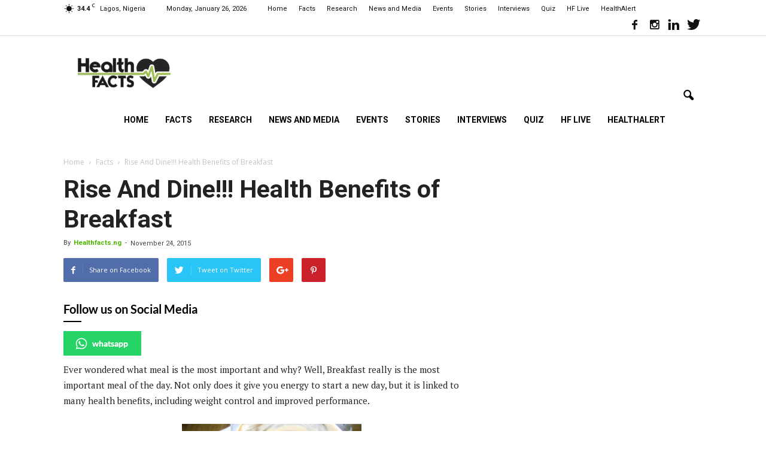

--- FILE ---
content_type: text/html; charset=UTF-8
request_url: https://healthfacts.ng/rise-and-dine-health-benefits-of-breakfast/
body_size: 127632
content:
<!doctype html >
<!--[if IE 8]>    <html class="ie8" lang="en"> <![endif]-->
<!--[if IE 9]>    <html class="ie9" lang="en"> <![endif]-->
<!--[if gt IE 8]><!--> <html lang="en-GB"> <!--<![endif]-->
<head>
    <title>Rise And Dine!!! Health Benefits of Breakfast - HealthFacts NG</title>
    <meta charset="UTF-8" />
    <meta name="viewport" content="width=device-width, initial-scale=1.0">
    <link rel="pingback" href="https://healthfacts.ng/xmlrpc.php" />
    <meta name='robots' content='index, follow, max-image-preview:large, max-snippet:-1, max-video-preview:-1' />
	<style>img:is([sizes="auto" i], [sizes^="auto," i]) { contain-intrinsic-size: 3000px 1500px }</style>
	<meta property="og:image" content="https://healthfacts.ng/wp-content/uploads/2015/11/BREAKFAST-HEALTHY.jpg" /><meta name="author" content="Healthfacts.ng">
<link rel="icon" type="image/png" href="https://healthfacts.ng/wp-content/uploads/2020/06/Healthfacts-Logo-300x113.png">
	<!-- This site is optimized with the Yoast SEO Premium plugin v24.3 (Yoast SEO v24.3) - https://yoast.com/wordpress/plugins/seo/ -->
	<link rel="canonical" href="https://healthfacts.ng/rise-and-dine-health-benefits-of-breakfast/" />
	<meta property="og:locale" content="en_GB" />
	<meta property="og:type" content="article" />
	<meta property="og:title" content="Rise And Dine!!! Health Benefits of Breakfast" />
	<meta property="og:description" content="Follow us on Social MediawhatsappEver wondered what meal is the most important and why? Well, Breakfast really is the most important meal of the day. Not only does it give you energy to start a new day, but it is linked to many health benefits, including weight control and improved performance. Breakfast is a great kick-start [&hellip;]" />
	<meta property="og:url" content="https://healthfacts.ng/rise-and-dine-health-benefits-of-breakfast/" />
	<meta property="og:site_name" content="HealthFacts NG" />
	<meta property="article:publisher" content="http://facebook.com/HealthFactsng-167011320314321" />
	<meta property="article:author" content="https://www.facebook.com/HealthFactsNG/" />
	<meta property="article:published_time" content="2015-11-24T16:53:53+00:00" />
	<meta property="og:image" content="https://healthfacts.ng/wp-content/uploads/2015/11/BREAKFAST-HEALTHY.jpg" />
	<meta property="og:image:width" content="2000" />
	<meta property="og:image:height" content="1000" />
	<meta property="og:image:type" content="image/jpeg" />
	<meta name="author" content="Healthfacts.ng" />
	<meta name="twitter:card" content="summary_large_image" />
	<meta name="twitter:creator" content="@https://twitter.com/HealthFacts_ng_/" />
	<meta name="twitter:site" content="@HealthFacts_ng_" />
	<meta name="twitter:label1" content="Written by" />
	<meta name="twitter:data1" content="Healthfacts.ng" />
	<meta name="twitter:label2" content="Estimated reading time" />
	<meta name="twitter:data2" content="2 minutes" />
	<script type="application/ld+json" class="yoast-schema-graph">{"@context":"https://schema.org","@graph":[{"@type":"Article","@id":"https://healthfacts.ng/rise-and-dine-health-benefits-of-breakfast/#article","isPartOf":{"@id":"https://healthfacts.ng/rise-and-dine-health-benefits-of-breakfast/"},"author":{"name":"Healthfacts.ng","@id":"https://healthfacts.ng/#/schema/person/d3d45c36be4e4b5b990ac1e70c979cd9"},"headline":"Rise And Dine!!! Health Benefits of Breakfast","datePublished":"2015-11-24T16:53:53+00:00","dateModified":"2015-11-24T16:53:53+00:00","mainEntityOfPage":{"@id":"https://healthfacts.ng/rise-and-dine-health-benefits-of-breakfast/"},"wordCount":421,"publisher":{"@id":"https://healthfacts.ng/#organization"},"image":{"@id":"https://healthfacts.ng/rise-and-dine-health-benefits-of-breakfast/#primaryimage"},"thumbnailUrl":"https://healthfacts.ng/wp-content/uploads/2015/11/BREAKFAST-HEALTHY.jpg","articleSection":["Facts"],"inLanguage":"en-GB"},{"@type":"WebPage","@id":"https://healthfacts.ng/rise-and-dine-health-benefits-of-breakfast/","url":"https://healthfacts.ng/rise-and-dine-health-benefits-of-breakfast/","name":"Rise And Dine!!! Health Benefits of Breakfast - HealthFacts NG","isPartOf":{"@id":"https://healthfacts.ng/#website"},"primaryImageOfPage":{"@id":"https://healthfacts.ng/rise-and-dine-health-benefits-of-breakfast/#primaryimage"},"image":{"@id":"https://healthfacts.ng/rise-and-dine-health-benefits-of-breakfast/#primaryimage"},"thumbnailUrl":"https://healthfacts.ng/wp-content/uploads/2015/11/BREAKFAST-HEALTHY.jpg","datePublished":"2015-11-24T16:53:53+00:00","dateModified":"2015-11-24T16:53:53+00:00","breadcrumb":{"@id":"https://healthfacts.ng/rise-and-dine-health-benefits-of-breakfast/#breadcrumb"},"inLanguage":"en-GB","potentialAction":[{"@type":"ReadAction","target":["https://healthfacts.ng/rise-and-dine-health-benefits-of-breakfast/"]}]},{"@type":"ImageObject","inLanguage":"en-GB","@id":"https://healthfacts.ng/rise-and-dine-health-benefits-of-breakfast/#primaryimage","url":"https://healthfacts.ng/wp-content/uploads/2015/11/BREAKFAST-HEALTHY.jpg","contentUrl":"https://healthfacts.ng/wp-content/uploads/2015/11/BREAKFAST-HEALTHY.jpg","width":2000,"height":1000},{"@type":"BreadcrumbList","@id":"https://healthfacts.ng/rise-and-dine-health-benefits-of-breakfast/#breadcrumb","itemListElement":[{"@type":"ListItem","position":1,"name":"Home","item":"https://healthfacts.ng/"},{"@type":"ListItem","position":2,"name":"Rise And Dine!!! Health Benefits of Breakfast"}]},{"@type":"WebSite","@id":"https://healthfacts.ng/#website","url":"https://healthfacts.ng/","name":"HealthFacts NG","description":"Healthy living starts here","publisher":{"@id":"https://healthfacts.ng/#organization"},"potentialAction":[{"@type":"SearchAction","target":{"@type":"EntryPoint","urlTemplate":"https://healthfacts.ng/?s={search_term_string}"},"query-input":{"@type":"PropertyValueSpecification","valueRequired":true,"valueName":"search_term_string"}}],"inLanguage":"en-GB"},{"@type":"Organization","@id":"https://healthfacts.ng/#organization","name":"Health Facts","url":"https://healthfacts.ng/","logo":{"@type":"ImageObject","inLanguage":"en-GB","@id":"https://healthfacts.ng/#/schema/logo/image/","url":"https://healthfacts.ng/wp-content/uploads/2022/08/Healthfacts-Logo-300x113-1.png","contentUrl":"https://healthfacts.ng/wp-content/uploads/2022/08/Healthfacts-Logo-300x113-1.png","width":300,"height":113,"caption":"Health Facts"},"image":{"@id":"https://healthfacts.ng/#/schema/logo/image/"},"sameAs":["http://facebook.com/HealthFactsng-167011320314321","https://x.com/HealthFacts_ng_","https://www.instagram.com/healthfacts.ng/","https://www.linkedin.com/company/healthfacts"]},{"@type":"Person","@id":"https://healthfacts.ng/#/schema/person/d3d45c36be4e4b5b990ac1e70c979cd9","name":"Healthfacts.ng","image":{"@type":"ImageObject","inLanguage":"en-GB","@id":"https://healthfacts.ng/#/schema/person/image/","url":"https://secure.gravatar.com/avatar/2fc04e6107bd04736011bf518c57b170?s=96&d=mm&r=g","contentUrl":"https://secure.gravatar.com/avatar/2fc04e6107bd04736011bf518c57b170?s=96&d=mm&r=g","caption":"Healthfacts.ng"},"description":"Healthfacts is an online health interactive media platform that provides relevant and locally driven public health knowledge.","sameAs":["https://www.facebook.com/HealthFactsNG/","https://www.instagram.com/healthfacts.ng/","https://www.linkedin.com/company/healthfacts","https://x.com/https://twitter.com/HealthFacts_ng_/"],"url":"https://healthfacts.ng/author/admin/"}]}</script>
	<!-- / Yoast SEO Premium plugin. -->


<link rel='dns-prefetch' href='//fonts.googleapis.com' />
<link rel="alternate" type="application/rss+xml" title="HealthFacts NG &raquo; Feed" href="https://healthfacts.ng/feed/" />
<link rel="alternate" type="application/rss+xml" title="HealthFacts NG &raquo; Comments Feed" href="https://healthfacts.ng/comments/feed/" />
<link rel="alternate" type="application/rss+xml" title="HealthFacts NG &raquo; Rise And Dine!!!  Health Benefits of Breakfast Comments Feed" href="https://healthfacts.ng/rise-and-dine-health-benefits-of-breakfast/feed/" />
<script type="text/javascript">
/* <![CDATA[ */
window._wpemojiSettings = {"baseUrl":"https:\/\/s.w.org\/images\/core\/emoji\/15.0.3\/72x72\/","ext":".png","svgUrl":"https:\/\/s.w.org\/images\/core\/emoji\/15.0.3\/svg\/","svgExt":".svg","source":{"concatemoji":"https:\/\/healthfacts.ng\/wp-includes\/js\/wp-emoji-release.min.js?ver=6.7.1"}};
/*! This file is auto-generated */
!function(i,n){var o,s,e;function c(e){try{var t={supportTests:e,timestamp:(new Date).valueOf()};sessionStorage.setItem(o,JSON.stringify(t))}catch(e){}}function p(e,t,n){e.clearRect(0,0,e.canvas.width,e.canvas.height),e.fillText(t,0,0);var t=new Uint32Array(e.getImageData(0,0,e.canvas.width,e.canvas.height).data),r=(e.clearRect(0,0,e.canvas.width,e.canvas.height),e.fillText(n,0,0),new Uint32Array(e.getImageData(0,0,e.canvas.width,e.canvas.height).data));return t.every(function(e,t){return e===r[t]})}function u(e,t,n){switch(t){case"flag":return n(e,"\ud83c\udff3\ufe0f\u200d\u26a7\ufe0f","\ud83c\udff3\ufe0f\u200b\u26a7\ufe0f")?!1:!n(e,"\ud83c\uddfa\ud83c\uddf3","\ud83c\uddfa\u200b\ud83c\uddf3")&&!n(e,"\ud83c\udff4\udb40\udc67\udb40\udc62\udb40\udc65\udb40\udc6e\udb40\udc67\udb40\udc7f","\ud83c\udff4\u200b\udb40\udc67\u200b\udb40\udc62\u200b\udb40\udc65\u200b\udb40\udc6e\u200b\udb40\udc67\u200b\udb40\udc7f");case"emoji":return!n(e,"\ud83d\udc26\u200d\u2b1b","\ud83d\udc26\u200b\u2b1b")}return!1}function f(e,t,n){var r="undefined"!=typeof WorkerGlobalScope&&self instanceof WorkerGlobalScope?new OffscreenCanvas(300,150):i.createElement("canvas"),a=r.getContext("2d",{willReadFrequently:!0}),o=(a.textBaseline="top",a.font="600 32px Arial",{});return e.forEach(function(e){o[e]=t(a,e,n)}),o}function t(e){var t=i.createElement("script");t.src=e,t.defer=!0,i.head.appendChild(t)}"undefined"!=typeof Promise&&(o="wpEmojiSettingsSupports",s=["flag","emoji"],n.supports={everything:!0,everythingExceptFlag:!0},e=new Promise(function(e){i.addEventListener("DOMContentLoaded",e,{once:!0})}),new Promise(function(t){var n=function(){try{var e=JSON.parse(sessionStorage.getItem(o));if("object"==typeof e&&"number"==typeof e.timestamp&&(new Date).valueOf()<e.timestamp+604800&&"object"==typeof e.supportTests)return e.supportTests}catch(e){}return null}();if(!n){if("undefined"!=typeof Worker&&"undefined"!=typeof OffscreenCanvas&&"undefined"!=typeof URL&&URL.createObjectURL&&"undefined"!=typeof Blob)try{var e="postMessage("+f.toString()+"("+[JSON.stringify(s),u.toString(),p.toString()].join(",")+"));",r=new Blob([e],{type:"text/javascript"}),a=new Worker(URL.createObjectURL(r),{name:"wpTestEmojiSupports"});return void(a.onmessage=function(e){c(n=e.data),a.terminate(),t(n)})}catch(e){}c(n=f(s,u,p))}t(n)}).then(function(e){for(var t in e)n.supports[t]=e[t],n.supports.everything=n.supports.everything&&n.supports[t],"flag"!==t&&(n.supports.everythingExceptFlag=n.supports.everythingExceptFlag&&n.supports[t]);n.supports.everythingExceptFlag=n.supports.everythingExceptFlag&&!n.supports.flag,n.DOMReady=!1,n.readyCallback=function(){n.DOMReady=!0}}).then(function(){return e}).then(function(){var e;n.supports.everything||(n.readyCallback(),(e=n.source||{}).concatemoji?t(e.concatemoji):e.wpemoji&&e.twemoji&&(t(e.twemoji),t(e.wpemoji)))}))}((window,document),window._wpemojiSettings);
/* ]]> */
</script>
<style id='wp-emoji-styles-inline-css' type='text/css'>

	img.wp-smiley, img.emoji {
		display: inline !important;
		border: none !important;
		box-shadow: none !important;
		height: 1em !important;
		width: 1em !important;
		margin: 0 0.07em !important;
		vertical-align: -0.1em !important;
		background: none !important;
		padding: 0 !important;
	}
</style>
<link rel='stylesheet' id='wp-block-library-css' href='https://healthfacts.ng/wp-includes/css/dist/block-library/style.min.css?ver=6.7.1' type='text/css' media='all' />
<style id='classic-theme-styles-inline-css' type='text/css'>
/*! This file is auto-generated */
.wp-block-button__link{color:#fff;background-color:#32373c;border-radius:9999px;box-shadow:none;text-decoration:none;padding:calc(.667em + 2px) calc(1.333em + 2px);font-size:1.125em}.wp-block-file__button{background:#32373c;color:#fff;text-decoration:none}
</style>
<style id='global-styles-inline-css' type='text/css'>
:root{--wp--preset--aspect-ratio--square: 1;--wp--preset--aspect-ratio--4-3: 4/3;--wp--preset--aspect-ratio--3-4: 3/4;--wp--preset--aspect-ratio--3-2: 3/2;--wp--preset--aspect-ratio--2-3: 2/3;--wp--preset--aspect-ratio--16-9: 16/9;--wp--preset--aspect-ratio--9-16: 9/16;--wp--preset--color--black: #000000;--wp--preset--color--cyan-bluish-gray: #abb8c3;--wp--preset--color--white: #ffffff;--wp--preset--color--pale-pink: #f78da7;--wp--preset--color--vivid-red: #cf2e2e;--wp--preset--color--luminous-vivid-orange: #ff6900;--wp--preset--color--luminous-vivid-amber: #fcb900;--wp--preset--color--light-green-cyan: #7bdcb5;--wp--preset--color--vivid-green-cyan: #00d084;--wp--preset--color--pale-cyan-blue: #8ed1fc;--wp--preset--color--vivid-cyan-blue: #0693e3;--wp--preset--color--vivid-purple: #9b51e0;--wp--preset--gradient--vivid-cyan-blue-to-vivid-purple: linear-gradient(135deg,rgba(6,147,227,1) 0%,rgb(155,81,224) 100%);--wp--preset--gradient--light-green-cyan-to-vivid-green-cyan: linear-gradient(135deg,rgb(122,220,180) 0%,rgb(0,208,130) 100%);--wp--preset--gradient--luminous-vivid-amber-to-luminous-vivid-orange: linear-gradient(135deg,rgba(252,185,0,1) 0%,rgba(255,105,0,1) 100%);--wp--preset--gradient--luminous-vivid-orange-to-vivid-red: linear-gradient(135deg,rgba(255,105,0,1) 0%,rgb(207,46,46) 100%);--wp--preset--gradient--very-light-gray-to-cyan-bluish-gray: linear-gradient(135deg,rgb(238,238,238) 0%,rgb(169,184,195) 100%);--wp--preset--gradient--cool-to-warm-spectrum: linear-gradient(135deg,rgb(74,234,220) 0%,rgb(151,120,209) 20%,rgb(207,42,186) 40%,rgb(238,44,130) 60%,rgb(251,105,98) 80%,rgb(254,248,76) 100%);--wp--preset--gradient--blush-light-purple: linear-gradient(135deg,rgb(255,206,236) 0%,rgb(152,150,240) 100%);--wp--preset--gradient--blush-bordeaux: linear-gradient(135deg,rgb(254,205,165) 0%,rgb(254,45,45) 50%,rgb(107,0,62) 100%);--wp--preset--gradient--luminous-dusk: linear-gradient(135deg,rgb(255,203,112) 0%,rgb(199,81,192) 50%,rgb(65,88,208) 100%);--wp--preset--gradient--pale-ocean: linear-gradient(135deg,rgb(255,245,203) 0%,rgb(182,227,212) 50%,rgb(51,167,181) 100%);--wp--preset--gradient--electric-grass: linear-gradient(135deg,rgb(202,248,128) 0%,rgb(113,206,126) 100%);--wp--preset--gradient--midnight: linear-gradient(135deg,rgb(2,3,129) 0%,rgb(40,116,252) 100%);--wp--preset--font-size--small: 13px;--wp--preset--font-size--medium: 20px;--wp--preset--font-size--large: 36px;--wp--preset--font-size--x-large: 42px;--wp--preset--spacing--20: 0.44rem;--wp--preset--spacing--30: 0.67rem;--wp--preset--spacing--40: 1rem;--wp--preset--spacing--50: 1.5rem;--wp--preset--spacing--60: 2.25rem;--wp--preset--spacing--70: 3.38rem;--wp--preset--spacing--80: 5.06rem;--wp--preset--shadow--natural: 6px 6px 9px rgba(0, 0, 0, 0.2);--wp--preset--shadow--deep: 12px 12px 50px rgba(0, 0, 0, 0.4);--wp--preset--shadow--sharp: 6px 6px 0px rgba(0, 0, 0, 0.2);--wp--preset--shadow--outlined: 6px 6px 0px -3px rgba(255, 255, 255, 1), 6px 6px rgba(0, 0, 0, 1);--wp--preset--shadow--crisp: 6px 6px 0px rgba(0, 0, 0, 1);}:where(.is-layout-flex){gap: 0.5em;}:where(.is-layout-grid){gap: 0.5em;}body .is-layout-flex{display: flex;}.is-layout-flex{flex-wrap: wrap;align-items: center;}.is-layout-flex > :is(*, div){margin: 0;}body .is-layout-grid{display: grid;}.is-layout-grid > :is(*, div){margin: 0;}:where(.wp-block-columns.is-layout-flex){gap: 2em;}:where(.wp-block-columns.is-layout-grid){gap: 2em;}:where(.wp-block-post-template.is-layout-flex){gap: 1.25em;}:where(.wp-block-post-template.is-layout-grid){gap: 1.25em;}.has-black-color{color: var(--wp--preset--color--black) !important;}.has-cyan-bluish-gray-color{color: var(--wp--preset--color--cyan-bluish-gray) !important;}.has-white-color{color: var(--wp--preset--color--white) !important;}.has-pale-pink-color{color: var(--wp--preset--color--pale-pink) !important;}.has-vivid-red-color{color: var(--wp--preset--color--vivid-red) !important;}.has-luminous-vivid-orange-color{color: var(--wp--preset--color--luminous-vivid-orange) !important;}.has-luminous-vivid-amber-color{color: var(--wp--preset--color--luminous-vivid-amber) !important;}.has-light-green-cyan-color{color: var(--wp--preset--color--light-green-cyan) !important;}.has-vivid-green-cyan-color{color: var(--wp--preset--color--vivid-green-cyan) !important;}.has-pale-cyan-blue-color{color: var(--wp--preset--color--pale-cyan-blue) !important;}.has-vivid-cyan-blue-color{color: var(--wp--preset--color--vivid-cyan-blue) !important;}.has-vivid-purple-color{color: var(--wp--preset--color--vivid-purple) !important;}.has-black-background-color{background-color: var(--wp--preset--color--black) !important;}.has-cyan-bluish-gray-background-color{background-color: var(--wp--preset--color--cyan-bluish-gray) !important;}.has-white-background-color{background-color: var(--wp--preset--color--white) !important;}.has-pale-pink-background-color{background-color: var(--wp--preset--color--pale-pink) !important;}.has-vivid-red-background-color{background-color: var(--wp--preset--color--vivid-red) !important;}.has-luminous-vivid-orange-background-color{background-color: var(--wp--preset--color--luminous-vivid-orange) !important;}.has-luminous-vivid-amber-background-color{background-color: var(--wp--preset--color--luminous-vivid-amber) !important;}.has-light-green-cyan-background-color{background-color: var(--wp--preset--color--light-green-cyan) !important;}.has-vivid-green-cyan-background-color{background-color: var(--wp--preset--color--vivid-green-cyan) !important;}.has-pale-cyan-blue-background-color{background-color: var(--wp--preset--color--pale-cyan-blue) !important;}.has-vivid-cyan-blue-background-color{background-color: var(--wp--preset--color--vivid-cyan-blue) !important;}.has-vivid-purple-background-color{background-color: var(--wp--preset--color--vivid-purple) !important;}.has-black-border-color{border-color: var(--wp--preset--color--black) !important;}.has-cyan-bluish-gray-border-color{border-color: var(--wp--preset--color--cyan-bluish-gray) !important;}.has-white-border-color{border-color: var(--wp--preset--color--white) !important;}.has-pale-pink-border-color{border-color: var(--wp--preset--color--pale-pink) !important;}.has-vivid-red-border-color{border-color: var(--wp--preset--color--vivid-red) !important;}.has-luminous-vivid-orange-border-color{border-color: var(--wp--preset--color--luminous-vivid-orange) !important;}.has-luminous-vivid-amber-border-color{border-color: var(--wp--preset--color--luminous-vivid-amber) !important;}.has-light-green-cyan-border-color{border-color: var(--wp--preset--color--light-green-cyan) !important;}.has-vivid-green-cyan-border-color{border-color: var(--wp--preset--color--vivid-green-cyan) !important;}.has-pale-cyan-blue-border-color{border-color: var(--wp--preset--color--pale-cyan-blue) !important;}.has-vivid-cyan-blue-border-color{border-color: var(--wp--preset--color--vivid-cyan-blue) !important;}.has-vivid-purple-border-color{border-color: var(--wp--preset--color--vivid-purple) !important;}.has-vivid-cyan-blue-to-vivid-purple-gradient-background{background: var(--wp--preset--gradient--vivid-cyan-blue-to-vivid-purple) !important;}.has-light-green-cyan-to-vivid-green-cyan-gradient-background{background: var(--wp--preset--gradient--light-green-cyan-to-vivid-green-cyan) !important;}.has-luminous-vivid-amber-to-luminous-vivid-orange-gradient-background{background: var(--wp--preset--gradient--luminous-vivid-amber-to-luminous-vivid-orange) !important;}.has-luminous-vivid-orange-to-vivid-red-gradient-background{background: var(--wp--preset--gradient--luminous-vivid-orange-to-vivid-red) !important;}.has-very-light-gray-to-cyan-bluish-gray-gradient-background{background: var(--wp--preset--gradient--very-light-gray-to-cyan-bluish-gray) !important;}.has-cool-to-warm-spectrum-gradient-background{background: var(--wp--preset--gradient--cool-to-warm-spectrum) !important;}.has-blush-light-purple-gradient-background{background: var(--wp--preset--gradient--blush-light-purple) !important;}.has-blush-bordeaux-gradient-background{background: var(--wp--preset--gradient--blush-bordeaux) !important;}.has-luminous-dusk-gradient-background{background: var(--wp--preset--gradient--luminous-dusk) !important;}.has-pale-ocean-gradient-background{background: var(--wp--preset--gradient--pale-ocean) !important;}.has-electric-grass-gradient-background{background: var(--wp--preset--gradient--electric-grass) !important;}.has-midnight-gradient-background{background: var(--wp--preset--gradient--midnight) !important;}.has-small-font-size{font-size: var(--wp--preset--font-size--small) !important;}.has-medium-font-size{font-size: var(--wp--preset--font-size--medium) !important;}.has-large-font-size{font-size: var(--wp--preset--font-size--large) !important;}.has-x-large-font-size{font-size: var(--wp--preset--font-size--x-large) !important;}
:where(.wp-block-post-template.is-layout-flex){gap: 1.25em;}:where(.wp-block-post-template.is-layout-grid){gap: 1.25em;}
:where(.wp-block-columns.is-layout-flex){gap: 2em;}:where(.wp-block-columns.is-layout-grid){gap: 2em;}
:root :where(.wp-block-pullquote){font-size: 1.5em;line-height: 1.6;}
</style>
<link rel='stylesheet' id='spbsm-stylesheet-css' href='https://healthfacts.ng/wp-content/plugins/superb-social-share-and-follow-buttons//assets/css/frontend.css?ver=1.1.9' type='text/css' media='all' />
<link rel='stylesheet' id='spbsm-lato-font-css' href='https://healthfacts.ng/wp-content/plugins/superb-social-share-and-follow-buttons//assets/lato/styles.css?ver=1.1.9' type='text/css' media='all' />
<link rel='stylesheet' id='google_font_open_sans-css' href='https://fonts.googleapis.com/css?family=Open+Sans%3A300italic%2C400italic%2C600italic%2C400%2C600%2C700&#038;ver=6.7.1' type='text/css' media='all' />
<link rel='stylesheet' id='google-fonts-style-css' href='https://fonts.googleapis.com/css?family=Roboto%3A400%2C700%7CPT+Serif%3A400%2C700%7CPT+Sans%3A400%2C700&#038;ver=6.7.1' type='text/css' media='all' />
<link rel='stylesheet' id='js_composer_front-css' href='https://healthfacts.ng/wp-content/plugins/js_composer/assets/css/js_composer.min.css?ver=7.9' type='text/css' media='all' />
<link rel='stylesheet' id='td-theme-css' href='https://healthfacts.ng/wp-content/themes/Newspaper/style.css?ver=7.5' type='text/css' media='all' />
<link rel='stylesheet' id='td-theme-demo-style-css' href='https://healthfacts.ng/wp-content/themes/Newspaper/includes/demos/health/demo_style.css?ver=7.5' type='text/css' media='all' />
<script type="text/javascript" src="https://healthfacts.ng/wp-includes/js/jquery/jquery.min.js?ver=3.7.1" id="jquery-core-js"></script>
<script type="text/javascript" src="https://healthfacts.ng/wp-includes/js/jquery/jquery-migrate.min.js?ver=3.4.1" id="jquery-migrate-js"></script>
<script></script><link rel="https://api.w.org/" href="https://healthfacts.ng/wp-json/" /><link rel="alternate" title="JSON" type="application/json" href="https://healthfacts.ng/wp-json/wp/v2/posts/383" /><link rel="EditURI" type="application/rsd+xml" title="RSD" href="https://healthfacts.ng/xmlrpc.php?rsd" />
<meta name="generator" content="WordPress 6.7.1" />
<link rel='shortlink' href='https://healthfacts.ng/?p=383' />
<link rel="alternate" title="oEmbed (JSON)" type="application/json+oembed" href="https://healthfacts.ng/wp-json/oembed/1.0/embed?url=https%3A%2F%2Fhealthfacts.ng%2Frise-and-dine-health-benefits-of-breakfast%2F" />
<link rel="alternate" title="oEmbed (XML)" type="text/xml+oembed" href="https://healthfacts.ng/wp-json/oembed/1.0/embed?url=https%3A%2F%2Fhealthfacts.ng%2Frise-and-dine-health-benefits-of-breakfast%2F&#038;format=xml" />
<script>
  (function(i,s,o,g,r,a,m){i['GoogleAnalyticsObject']=r;i[r]=i[r]||function(){
  (i[r].q=i[r].q||[]).push(arguments)},i[r].l=1*new Date();a=s.createElement(o),
  m=s.getElementsByTagName(o)[0];a.async=1;a.src=g;m.parentNode.insertBefore(a,m)
  })(window,document,'script','https://www.google-analytics.com/analytics.js','ga');

  ga('create', 'UA-78694687-1', 'auto');
  ga('send', 'pageview');

</script>
<script async src="//pagead2.googlesyndication.com/pagead/js/adsbygoogle.js"></script>
<script async src="//pagead2.googlesyndication.com/pagead/js/adsbygoogle.js"></script>
<script>
  (adsbygoogle = window.adsbygoogle || []).push({
    google_ad_client: "ca-pub-1261427230132849",
    enable_page_level_ads: true
  });
</script><!--[if lt IE 9]><script src="https://html5shim.googlecode.com/svn/trunk/html5.js"></script><![endif]-->
    <meta name="generator" content="Elementor 3.26.5; features: additional_custom_breakpoints; settings: css_print_method-external, google_font-enabled, font_display-swap">
			<style>
				.e-con.e-parent:nth-of-type(n+4):not(.e-lazyloaded):not(.e-no-lazyload),
				.e-con.e-parent:nth-of-type(n+4):not(.e-lazyloaded):not(.e-no-lazyload) * {
					background-image: none !important;
				}
				@media screen and (max-height: 1024px) {
					.e-con.e-parent:nth-of-type(n+3):not(.e-lazyloaded):not(.e-no-lazyload),
					.e-con.e-parent:nth-of-type(n+3):not(.e-lazyloaded):not(.e-no-lazyload) * {
						background-image: none !important;
					}
				}
				@media screen and (max-height: 640px) {
					.e-con.e-parent:nth-of-type(n+2):not(.e-lazyloaded):not(.e-no-lazyload),
					.e-con.e-parent:nth-of-type(n+2):not(.e-lazyloaded):not(.e-no-lazyload) * {
						background-image: none !important;
					}
				}
			</style>
			<meta name="generator" content="Powered by WPBakery Page Builder - drag and drop page builder for WordPress."/>

<!-- JS generated by theme -->

<script>
    
    

	    var tdBlocksArray = []; //here we store all the items for the current page

	    //td_block class - each ajax block uses a object of this class for requests
	    function tdBlock() {
		    this.id = '';
		    this.block_type = 1; //block type id (1-234 etc)
		    this.atts = '';
		    this.td_column_number = '';
		    this.td_current_page = 1; //
		    this.post_count = 0; //from wp
		    this.found_posts = 0; //from wp
		    this.max_num_pages = 0; //from wp
		    this.td_filter_value = ''; //current live filter value
		    this.is_ajax_running = false;
		    this.td_user_action = ''; // load more or infinite loader (used by the animation)
		    this.header_color = '';
		    this.ajax_pagination_infinite_stop = ''; //show load more at page x
	    }


        // td_js_generator - mini detector
        (function(){
            var htmlTag = document.getElementsByTagName("html")[0];

            if ( navigator.userAgent.indexOf("MSIE 10.0") > -1 ) {
                htmlTag.className += ' ie10';
            }

            if ( !!navigator.userAgent.match(/Trident.*rv\:11\./) ) {
                htmlTag.className += ' ie11';
            }

            if ( /(iPad|iPhone|iPod)/g.test(navigator.userAgent) ) {
                htmlTag.className += ' td-md-is-ios';
            }

            var user_agent = navigator.userAgent.toLowerCase();
            if ( user_agent.indexOf("android") > -1 ) {
                htmlTag.className += ' td-md-is-android';
            }

            if ( -1 !== navigator.userAgent.indexOf('Mac OS X')  ) {
                htmlTag.className += ' td-md-is-os-x';
            }

            if ( /chrom(e|ium)/.test(navigator.userAgent.toLowerCase()) ) {
               htmlTag.className += ' td-md-is-chrome';
            }

            if ( -1 !== navigator.userAgent.indexOf('Firefox') ) {
                htmlTag.className += ' td-md-is-firefox';
            }

            if ( -1 !== navigator.userAgent.indexOf('Safari') && -1 === navigator.userAgent.indexOf('Chrome') ) {
                htmlTag.className += ' td-md-is-safari';
            }

            if( -1 !== navigator.userAgent.indexOf('IEMobile') ){
                htmlTag.className += ' td-md-is-iemobile';
            }

        })();




        var tdLocalCache = {};

        ( function () {
            "use strict";

            tdLocalCache = {
                data: {},
                remove: function (resource_id) {
                    delete tdLocalCache.data[resource_id];
                },
                exist: function (resource_id) {
                    return tdLocalCache.data.hasOwnProperty(resource_id) && tdLocalCache.data[resource_id] !== null;
                },
                get: function (resource_id) {
                    return tdLocalCache.data[resource_id];
                },
                set: function (resource_id, cachedData) {
                    tdLocalCache.remove(resource_id);
                    tdLocalCache.data[resource_id] = cachedData;
                }
            };
        })();

    
    
var td_viewport_interval_list=[{"limitBottom":767,"sidebarWidth":228},{"limitBottom":1018,"sidebarWidth":300},{"limitBottom":1140,"sidebarWidth":324}];
var td_animation_stack_effect="type0";
var tds_animation_stack=true;
var td_animation_stack_specific_selectors=".entry-thumb, img";
var td_animation_stack_general_selectors=".td-animation-stack img, .post img";
var tds_general_modal_image="yes";
var td_ajax_url="https:\/\/healthfacts.ng\/wp-admin\/admin-ajax.php?td_theme_name=Newspaper&v=7.5";
var td_get_template_directory_uri="https:\/\/healthfacts.ng\/wp-content\/themes\/Newspaper";
var tds_snap_menu="smart_snap_mobile";
var tds_logo_on_sticky="show";
var tds_header_style="6";
var td_please_wait="Please wait...";
var td_email_user_pass_incorrect="User or password incorrect!";
var td_email_user_incorrect="Email or username incorrect!";
var td_email_incorrect="Email incorrect!";
var tds_more_articles_on_post_enable="show";
var tds_more_articles_on_post_time_to_wait="";
var tds_more_articles_on_post_pages_distance_from_top=0;
var tds_theme_color_site_wide="#4bb500";
var tds_smart_sidebar="";
var tdThemeName="Newspaper";
var td_magnific_popup_translation_tPrev="Previous (Left arrow key)";
var td_magnific_popup_translation_tNext="Next (Right arrow key)";
var td_magnific_popup_translation_tCounter="%curr% of %total%";
var td_magnific_popup_translation_ajax_tError="The content from %url% could not be loaded.";
var td_magnific_popup_translation_image_tError="The image #%curr% could not be loaded.";
var tdsDateFormat="l, F j, Y";
var tdDateNamesI18n={"month_names":["January","February","March","April","May","June","July","August","September","October","November","December"],"month_names_short":["Jan","Feb","Mar","Apr","May","Jun","Jul","Aug","Sep","Oct","Nov","Dec"],"day_names":["Sunday","Monday","Tuesday","Wednesday","Thursday","Friday","Saturday"],"day_names_short":["Sun","Mon","Tue","Wed","Thu","Fri","Sat"]};
var td_ad_background_click_link="";
var td_ad_background_click_target="";
</script>


<!-- Header style compiled by theme -->

<style>
    
.td-header-wrap .black-menu .sf-menu > .current-menu-item > a,
    .td-header-wrap .black-menu .sf-menu > .current-menu-ancestor > a,
    .td-header-wrap .black-menu .sf-menu > .current-category-ancestor > a,
    .td-header-wrap .black-menu .sf-menu > li > a:hover,
    .td-header-wrap .black-menu .sf-menu > .sfHover > a,
    .td-header-style-12 .td-header-menu-wrap-full,
    .sf-menu > .current-menu-item > a:after,
    .sf-menu > .current-menu-ancestor > a:after,
    .sf-menu > .current-category-ancestor > a:after,
    .sf-menu > li:hover > a:after,
    .sf-menu > .sfHover > a:after,
    .sf-menu ul .td-menu-item > a:hover,
    .sf-menu ul .sfHover > a,
    .sf-menu ul .current-menu-ancestor > a,
    .sf-menu ul .current-category-ancestor > a,
    .sf-menu ul .current-menu-item > a,
    .td-header-style-12 .td-affix,
    .header-search-wrap .td-drop-down-search:after,
    .header-search-wrap .td-drop-down-search .btn:hover,
    input[type=submit]:hover,
    .td-read-more a,
    .td-post-category:hover,
    .td-grid-style-1.td-hover-1 .td-big-grid-post:hover .td-post-category,
    .td-grid-style-5.td-hover-1 .td-big-grid-post:hover .td-post-category,
    .td_top_authors .td-active .td-author-post-count,
    .td_top_authors .td-active .td-author-comments-count,
    .td_top_authors .td_mod_wrap:hover .td-author-post-count,
    .td_top_authors .td_mod_wrap:hover .td-author-comments-count,
    .td-404-sub-sub-title a:hover,
    .td-search-form-widget .wpb_button:hover,
    .td-rating-bar-wrap div,
    .td_category_template_3 .td-current-sub-category,
    .dropcap,
    .td_wrapper_video_playlist .td_video_controls_playlist_wrapper,
    .wpb_default,
    .wpb_default:hover,
    .td-left-smart-list:hover,
    .td-right-smart-list:hover,
    .woocommerce-checkout .woocommerce input.button:hover,
    .woocommerce-page .woocommerce a.button:hover,
    .woocommerce-account div.woocommerce .button:hover,
    #bbpress-forums button:hover,
    .bbp_widget_login .button:hover,
    .td-footer-wrapper .td-post-category,
    .td-footer-wrapper .widget_product_search input[type="submit"]:hover,
    .woocommerce .product a.button:hover,
    .woocommerce .product #respond input#submit:hover,
    .woocommerce .checkout input#place_order:hover,
    .woocommerce .woocommerce.widget .button:hover,
    .single-product .product .summary .cart .button:hover,
    .woocommerce-cart .woocommerce table.cart .button:hover,
    .woocommerce-cart .woocommerce .shipping-calculator-form .button:hover,
    .td-next-prev-wrap a:hover,
    .td-load-more-wrap a:hover,
    .td-post-small-box a:hover,
    .page-nav .current,
    .page-nav:first-child > div,
    .td_category_template_8 .td-category-header .td-category a.td-current-sub-category,
    .td_category_template_4 .td-category-siblings .td-category a:hover,
    #bbpress-forums .bbp-pagination .current,
    #bbpress-forums #bbp-single-user-details #bbp-user-navigation li.current a,
    .td-theme-slider:hover .slide-meta-cat a,
    a.vc_btn-black:hover,
    .td-trending-now-wrapper:hover .td-trending-now-title,
    .td-scroll-up,
    .td-smart-list-button:hover,
    .td-weather-information:before,
    .td-weather-week:before,
    .td_block_exchange .td-exchange-header:before,
    .td_block_big_grid_9.td-grid-style-1 .td-post-category,
    .td_block_big_grid_9.td-grid-style-5 .td-post-category,
    .td-grid-style-6.td-hover-1 .td-module-thumb:after {
        background-color: #4bb500;
    }

    .woocommerce .woocommerce-message .button:hover,
    .woocommerce .woocommerce-error .button:hover,
    .woocommerce .woocommerce-info .button:hover {
        background-color: #4bb500 !important;
    }

    .woocommerce .product .onsale,
    .woocommerce.widget .ui-slider .ui-slider-handle {
        background: none #4bb500;
    }

    .woocommerce.widget.widget_layered_nav_filters ul li a {
        background: none repeat scroll 0 0 #4bb500 !important;
    }

    a,
    cite a:hover,
    .td_mega_menu_sub_cats .cur-sub-cat,
    .td-mega-span h3 a:hover,
    .td_mod_mega_menu:hover .entry-title a,
    .header-search-wrap .result-msg a:hover,
    .top-header-menu li a:hover,
    .top-header-menu .current-menu-item > a,
    .top-header-menu .current-menu-ancestor > a,
    .top-header-menu .current-category-ancestor > a,
    .td-social-icon-wrap > a:hover,
    .td-header-sp-top-widget .td-social-icon-wrap a:hover,
    .td-page-content blockquote p,
    .td-post-content blockquote p,
    .mce-content-body blockquote p,
    .comment-content blockquote p,
    .wpb_text_column blockquote p,
    .td_block_text_with_title blockquote p,
    .td_module_wrap:hover .entry-title a,
    .td-subcat-filter .td-subcat-list a:hover,
    .td-subcat-filter .td-subcat-dropdown a:hover,
    .td_quote_on_blocks,
    .dropcap2,
    .dropcap3,
    .td_top_authors .td-active .td-authors-name a,
    .td_top_authors .td_mod_wrap:hover .td-authors-name a,
    .td-post-next-prev-content a:hover,
    .author-box-wrap .td-author-social a:hover,
    .td-author-name a:hover,
    .td-author-url a:hover,
    .td_mod_related_posts:hover h3 > a,
    .td-post-template-11 .td-related-title .td-related-left:hover,
    .td-post-template-11 .td-related-title .td-related-right:hover,
    .td-post-template-11 .td-related-title .td-cur-simple-item,
    .td-post-template-11 .td_block_related_posts .td-next-prev-wrap a:hover,
    .comment-reply-link:hover,
    .logged-in-as a:hover,
    #cancel-comment-reply-link:hover,
    .td-search-query,
    .td-category-header .td-pulldown-category-filter-link:hover,
    .td-category-siblings .td-subcat-dropdown a:hover,
    .td-category-siblings .td-subcat-dropdown a.td-current-sub-category,
    .widget a:hover,
    .widget_calendar tfoot a:hover,
    .woocommerce a.added_to_cart:hover,
    #bbpress-forums li.bbp-header .bbp-reply-content span a:hover,
    #bbpress-forums .bbp-forum-freshness a:hover,
    #bbpress-forums .bbp-topic-freshness a:hover,
    #bbpress-forums .bbp-forums-list li a:hover,
    #bbpress-forums .bbp-forum-title:hover,
    #bbpress-forums .bbp-topic-permalink:hover,
    #bbpress-forums .bbp-topic-started-by a:hover,
    #bbpress-forums .bbp-topic-started-in a:hover,
    #bbpress-forums .bbp-body .super-sticky li.bbp-topic-title .bbp-topic-permalink,
    #bbpress-forums .bbp-body .sticky li.bbp-topic-title .bbp-topic-permalink,
    .widget_display_replies .bbp-author-name,
    .widget_display_topics .bbp-author-name,
    .footer-text-wrap .footer-email-wrap a,
    .td-subfooter-menu li a:hover,
    .footer-social-wrap a:hover,
    a.vc_btn-black:hover,
    .td-smart-list-dropdown-wrap .td-smart-list-button:hover,
    .td_module_17 .td-read-more a:hover,
    .td_module_18 .td-read-more a:hover,
    .td_module_19 .td-post-author-name a:hover,
    .td-instagram-user a {
        color: #4bb500;
    }

    a.vc_btn-black.vc_btn_square_outlined:hover,
    a.vc_btn-black.vc_btn_outlined:hover,
    .td-mega-menu-page .wpb_content_element ul li a:hover {
        color: #4bb500 !important;
    }

    .td-next-prev-wrap a:hover,
    .td-load-more-wrap a:hover,
    .td-post-small-box a:hover,
    .page-nav .current,
    .page-nav:first-child > div,
    .td_category_template_8 .td-category-header .td-category a.td-current-sub-category,
    .td_category_template_4 .td-category-siblings .td-category a:hover,
    #bbpress-forums .bbp-pagination .current,
    .post .td_quote_box,
    .page .td_quote_box,
    a.vc_btn-black:hover {
        border-color: #4bb500;
    }

    .td_wrapper_video_playlist .td_video_currently_playing:after {
        border-color: #4bb500 !important;
    }

    .header-search-wrap .td-drop-down-search:before {
        border-color: transparent transparent #4bb500 transparent;
    }

    .block-title > span,
    .block-title > a,
    .block-title > label,
    .widgettitle,
    .widgettitle:after,
    .td-trending-now-title,
    .td-trending-now-wrapper:hover .td-trending-now-title,
    .wpb_tabs li.ui-tabs-active a,
    .wpb_tabs li:hover a,
    .vc_tta-container .vc_tta-color-grey.vc_tta-tabs-position-top.vc_tta-style-classic .vc_tta-tabs-container .vc_tta-tab.vc_active > a,
    .vc_tta-container .vc_tta-color-grey.vc_tta-tabs-position-top.vc_tta-style-classic .vc_tta-tabs-container .vc_tta-tab:hover > a,
    .td-related-title .td-cur-simple-item,
    .woocommerce .product .products h2,
    .td-subcat-filter .td-subcat-dropdown:hover .td-subcat-more {
    	background-color: #4bb500;
    }

    .woocommerce div.product .woocommerce-tabs ul.tabs li.active {
    	background-color: #4bb500 !important;
    }

    .block-title,
    .td-related-title,
    .wpb_tabs .wpb_tabs_nav,
    .vc_tta-container .vc_tta-color-grey.vc_tta-tabs-position-top.vc_tta-style-classic .vc_tta-tabs-container,
    .woocommerce div.product .woocommerce-tabs ul.tabs:before {
        border-color: #4bb500;
    }
    .td_block_wrap .td-subcat-item .td-cur-simple-item {
	    color: #4bb500;
	}


    
    .td-grid-style-4 .entry-title
    {
        background-color: rgba(75, 181, 0, 0.7);
    }

    
    .block-title > span,
    .block-title > span > a,
    .block-title > a,
    .block-title > label,
    .widgettitle,
    .widgettitle:after,
    .td-trending-now-title,
    .td-trending-now-wrapper:hover .td-trending-now-title,
    .wpb_tabs li.ui-tabs-active a,
    .wpb_tabs li:hover a,
    .vc_tta-container .vc_tta-color-grey.vc_tta-tabs-position-top.vc_tta-style-classic .vc_tta-tabs-container .vc_tta-tab.vc_active > a,
    .vc_tta-container .vc_tta-color-grey.vc_tta-tabs-position-top.vc_tta-style-classic .vc_tta-tabs-container .vc_tta-tab:hover > a,
    .td-related-title .td-cur-simple-item,
    .woocommerce .product .products h2,
    .td-subcat-filter .td-subcat-dropdown:hover .td-subcat-more,
    .td-weather-information:before,
    .td-weather-week:before,
    .td_block_exchange .td-exchange-header:before {
        background-color: #4bb500;
    }

    .woocommerce div.product .woocommerce-tabs ul.tabs li.active {
    	background-color: #4bb500 !important;
    }

    .block-title,
    .td-related-title,
    .wpb_tabs .wpb_tabs_nav,
    .vc_tta-container .vc_tta-color-grey.vc_tta-tabs-position-top.vc_tta-style-classic .vc_tta-tabs-container,
    .woocommerce div.product .woocommerce-tabs ul.tabs:before {
        border-color: #4bb500;
    }

    
    .td-header-wrap .td-header-top-menu-full,
    .td-header-wrap .top-header-menu .sub-menu {
        background-color: #ffffff;
    }
    .td-header-style-8 .td-header-top-menu-full {
        background-color: transparent;
    }
    .td-header-style-8 .td-header-top-menu-full .td-header-top-menu {
        background-color: #ffffff;
        padding-left: 15px;
        padding-right: 15px;
    }

    .td-header-wrap .td-header-top-menu-full .td-header-top-menu,
    .td-header-wrap .td-header-top-menu-full {
        border-bottom: none;
    }


    
    .td-header-top-menu,
    .td-header-top-menu a,
    .td-header-wrap .td-header-top-menu-full .td-header-top-menu,
    .td-header-wrap .td-header-top-menu-full a,
    .td-header-style-8 .td-header-top-menu,
    .td-header-style-8 .td-header-top-menu a {
        color: #111111;
    }

    
    .top-header-menu .current-menu-item > a,
    .top-header-menu .current-menu-ancestor > a,
    .top-header-menu .current-category-ancestor > a,
    .top-header-menu li a:hover {
        color: #4bb500;
    }

    
    .td-header-wrap .td-header-sp-top-widget .td-icon-font {
        color: #111111;
    }

    
    .td-header-wrap .td-header-sp-top-widget i.td-icon-font:hover {
        color: #4bb500;
    }


    
    .td-header-wrap .td-header-menu-wrap-full,
    .sf-menu > .current-menu-ancestor > a,
    .sf-menu > .current-category-ancestor > a,
    .td-header-menu-wrap.td-affix,
    .td-header-style-3 .td-header-main-menu,
    .td-header-style-3 .td-affix .td-header-main-menu,
    .td-header-style-4 .td-header-main-menu,
    .td-header-style-4 .td-affix .td-header-main-menu,
    .td-header-style-8 .td-header-menu-wrap.td-affix,
    .td-header-style-8 .td-header-top-menu-full {
		background-color: #ffffff;
    }


    .td-boxed-layout .td-header-style-3 .td-header-menu-wrap,
    .td-boxed-layout .td-header-style-4 .td-header-menu-wrap {
    	background-color: #ffffff !important;
    }


    @media (min-width: 1019px) {
        .td-header-style-1 .td-header-sp-recs,
        .td-header-style-1 .td-header-sp-logo {
            margin-bottom: 28px;
        }
    }

    @media (min-width: 768px) and (max-width: 1018px) {
        .td-header-style-1 .td-header-sp-recs,
        .td-header-style-1 .td-header-sp-logo {
            margin-bottom: 14px;
        }
    }

    .td-header-style-7 .td-header-top-menu {
        border-bottom: none;
    }


    
    .sf-menu ul .td-menu-item > a:hover,
    .sf-menu ul .sfHover > a,
    .sf-menu ul .current-menu-ancestor > a,
    .sf-menu ul .current-category-ancestor > a,
    .sf-menu ul .current-menu-item > a,
    .sf-menu > .current-menu-item > a:after,
    .sf-menu > .current-menu-ancestor > a:after,
    .sf-menu > .current-category-ancestor > a:after,
    .sf-menu > li:hover > a:after,
    .sf-menu > .sfHover > a:after,
    .td_block_mega_menu .td-next-prev-wrap a:hover,
    .td-mega-span .td-post-category:hover,
    .td-header-wrap .black-menu .sf-menu > li > a:hover,
    .td-header-wrap .black-menu .sf-menu > .current-menu-ancestor > a,
    .td-header-wrap .black-menu .sf-menu > .sfHover > a,
    .header-search-wrap .td-drop-down-search:after,
    .header-search-wrap .td-drop-down-search .btn:hover,
    .td-header-wrap .black-menu .sf-menu > .current-menu-item > a,
    .td-header-wrap .black-menu .sf-menu > .current-menu-ancestor > a,
    .td-header-wrap .black-menu .sf-menu > .current-category-ancestor > a {
        background-color: #4bb500;
    }


    .td_block_mega_menu .td-next-prev-wrap a:hover {
        border-color: #4bb500;
    }

    .header-search-wrap .td-drop-down-search:before {
        border-color: transparent transparent #4bb500 transparent;
    }

    .td_mega_menu_sub_cats .cur-sub-cat,
    .td_mod_mega_menu:hover .entry-title a {
        color: #4bb500;
    }


    
    .td-header-wrap .td-header-menu-wrap .sf-menu > li > a,
    .td-header-wrap .header-search-wrap .td-icon-search {
        color: #000000;
    }


    
    @media (max-width: 767px) {
        body .td-header-wrap .td-header-main-menu {
            background-color: #dddddd !important;
        }
    }


    
    @media (max-width: 767px) {
        body #td-top-mobile-toggle i,
        .td-header-wrap .header-search-wrap .td-icon-search {
            color: #000000 !important;
        }
    }

    
    .td-menu-background:before,
    .td-search-background:before {
        background: #dddddd;
        background: -moz-linear-gradient(top, #dddddd 0%, #dddddd 100%);
        background: -webkit-gradient(left top, left bottom, color-stop(0%, #dddddd), color-stop(100%, #dddddd));
        background: -webkit-linear-gradient(top, #dddddd 0%, #dddddd 100%);
        background: -o-linear-gradient(top, #dddddd 0%, @mobileu_gradient_two_mob 100%);
        background: -ms-linear-gradient(top, #dddddd 0%, #dddddd 100%);
        background: linear-gradient(to bottom, #dddddd 0%, #dddddd 100%);
        filter: progid:DXImageTransform.Microsoft.gradient( startColorstr='#dddddd', endColorstr='#dddddd', GradientType=0 );
    }

    
    .td-mobile-content .current-menu-item > a,
    .td-mobile-content .current-menu-ancestor > a,
    .td-mobile-content .current-category-ancestor > a,
    #td-mobile-nav .td-menu-login-section a:hover,
    #td-mobile-nav .td-register-section a:hover,
    #td-mobile-nav .td-menu-socials-wrap a:hover i,
    .td-search-close a:hover i {
        color: #4bb500;
    }

    
    .td-mobile-content li a,
    .td-mobile-content .td-icon-menu-right,
    .td-mobile-content .sub-menu .td-icon-menu-right,
    #td-mobile-nav .td-menu-login-section a,
    #td-mobile-nav .td-menu-logout a,
    #td-mobile-nav .td-menu-socials-wrap .td-icon-font,
    .td-mobile-close .td-icon-close-mobile,
    .td-search-close .td-icon-close-mobile,
    .td-search-wrap-mob,
    .td-search-wrap-mob #td-header-search-mob,
    #td-mobile-nav .td-register-section,
    #td-mobile-nav .td-register-section .td-login-input,
    #td-mobile-nav label,
    #td-mobile-nav .td-register-section i,
    #td-mobile-nav .td-register-section a,
    #td-mobile-nav .td_display_err,
    .td-search-wrap-mob .td_module_wrap .entry-title a,
    .td-search-wrap-mob .td_module_wrap:hover .entry-title a,
    .td-search-wrap-mob .td-post-date {
        color: #000000;
    }
    .td-search-wrap-mob .td-search-input:before,
    .td-search-wrap-mob .td-search-input:after,
    #td-mobile-nav .td-menu-login-section .td-menu-login span {
        background-color: #000000;
    }

    #td-mobile-nav .td-register-section .td-login-input {
        border-bottom-color: #000000 !important;
    }


    
    .td-header-wrap .td-logo-text-container .td-tagline-text {
        color: %2;
    }





    
    .td-footer-wrapper {
        background-color: #dddddd;
    }

    
    .td-footer-wrapper,
    .td-footer-wrapper a,
    .td-footer-wrapper .block-title a,
    .td-footer-wrapper .block-title span,
    .td-footer-wrapper .block-title label,
    .td-footer-wrapper .td-excerpt,
    .td-footer-wrapper .td-post-author-name span,
    .td-footer-wrapper .td-post-date,
    .td-footer-wrapper .td-social-style3 .td_social_type a,
    .td-footer-wrapper .td-social-style3,
    .td-footer-wrapper .td-social-style4 .td_social_type a,
    .td-footer-wrapper .td-social-style4,
    .td-footer-wrapper .td-social-style9,
    .td-footer-wrapper .td-social-style10,
    .td-footer-wrapper .td-social-style2 .td_social_type a,
    .td-footer-wrapper .td-social-style8 .td_social_type a,
    .td-footer-wrapper .td-social-style2 .td_social_type,
    .td-footer-wrapper .td-social-style8 .td_social_type,
    .td-footer-template-13 .td-social-name {
        color: #000000;
    }

    .td-footer-wrapper .widget_calendar th,
    .td-footer-wrapper .widget_calendar td,
    .td-footer-wrapper .td-social-style2 .td_social_type .td-social-box,
    .td-footer-wrapper .td-social-style8 .td_social_type .td-social-box,
    .td-social-style-2 .td-icon-font:after {
        border-color: #000000;
    }

    .td-footer-wrapper .td-module-comments a,
    .td-footer-wrapper .td-post-category,
    .td-footer-wrapper .td-slide-meta .td-post-author-name span,
    .td-footer-wrapper .td-slide-meta .td-post-date {
        color: #fff;
    }

    
    .td-footer-bottom-full .td-container::before {
        background-color: rgba(0, 0, 0, 0.1);
    }

    
	.td-footer-wrapper .block-title > span,
    .td-footer-wrapper .block-title > a,
    .td-footer-wrapper .widgettitle {
    	color: #000000;
    }

    
    .post .td-post-header .entry-title {
        color: #222222;
    }
    .td_module_15 .entry-title a {
        color: #222222;
    }

    
    .td-module-meta-info .td-post-author-name a {
    	color: #4bb500;
    }

    
    .td-post-content h1,
    .td-post-content h2,
    .td-post-content h3,
    .td-post-content h4,
    .td-post-content h5,
    .td-post-content h6 {
    	color: #4bb500;
    }

    
    .post blockquote p,
    .page blockquote p {
    	color: #4bb500;
    }
    .post .td_quote_box,
    .page .td_quote_box {
        border-color: #4bb500;
    }


    
    .td-footer-wrapper::before {
        opacity: 0.3;
    }



    
    .top-header-menu > li > a,
    .td-weather-top-widget .td-weather-now .td-big-degrees,
    .td-weather-top-widget .td-weather-header .td-weather-city,
    .td-header-sp-top-menu .td_data_time {
        font-family:Roboto;
	
    }
    
    .top-header-menu .menu-item-has-children li a {
    	font-family:Roboto;
	
    }
    
    ul.sf-menu > .td-menu-item > a {
        font-family:Roboto;
	
    }
    
    .sf-menu ul .td-menu-item a {
        font-family:Roboto;
	
    }
	
    .td_mod_mega_menu .item-details a {
        font-family:Roboto;
	
    }
    
    .td_mega_menu_sub_cats .block-mega-child-cats a {
        font-family:Roboto;
	
    }
    
    .td-mobile-content .td-mobile-main-menu > li > a {
        font-family:Roboto;
	
    }
    
    .td-mobile-content .sub-menu a {
        font-family:Roboto;
	
    }



	
    .block-title > span,
    .block-title > a,
    .widgettitle,
    .td-trending-now-title,
    .wpb_tabs li a,
    .vc_tta-container .vc_tta-color-grey.vc_tta-tabs-position-top.vc_tta-style-classic .vc_tta-tabs-container .vc_tta-tab > a,
    .td-related-title a,
    .woocommerce div.product .woocommerce-tabs ul.tabs li a,
    .woocommerce .product .products h2 {
        font-family:Roboto;
	font-weight:bold;
	
    }
    
    .td-post-author-name a {
        font-family:Roboto;
	
    }
    
    .td-post-date .entry-date {
        font-family:Roboto;
	
    }
    
    .td-module-comments a,
    .td-post-views span,
    .td-post-comments a {
        font-family:Roboto;
	
    }
    
    .td-big-grid-meta .td-post-category,
    .td_module_wrap .td-post-category,
    .td-module-image .td-post-category {
        font-family:Roboto;
	
    }
    
    .td-subcat-filter .td-subcat-dropdown a,
    .td-subcat-filter .td-subcat-list a,
    .td-subcat-filter .td-subcat-dropdown span {
        font-family:Roboto;
	
    }
    
    .td-excerpt {
        font-family:Roboto;
	
    }


	
	.td_module_wrap .td-module-title {
		font-family:Roboto;
	
	}
     
    .td_module_1 .td-module-title {
    	font-weight:bold;
	
    }
    
    .td_module_2 .td-module-title {
    	font-weight:bold;
	
    }
    
    .td_module_3 .td-module-title {
    	font-weight:bold;
	
    }
    
    .td_module_4 .td-module-title {
    	font-weight:bold;
	
    }
    
    .td_module_5 .td-module-title {
    	font-weight:bold;
	
    }
    
    .td_module_6 .td-module-title {
    	font-weight:bold;
	
    }
    
    .td_module_7 .td-module-title {
    	font-weight:bold;
	
    }
    
    .td_module_8 .td-module-title {
    	font-weight:bold;
	
    }
    
    .td_module_9 .td-module-title {
    	font-weight:bold;
	
    }
    
    .td_module_10 .td-module-title {
    	font-weight:bold;
	
    }
    
    .td_module_11 .td-module-title {
    	font-weight:bold;
	
    }
    
    .td_module_12 .td-module-title {
    	font-weight:bold;
	
    }
    
    .td_module_13 .td-module-title {
    	font-weight:bold;
	
    }
    
    .td_module_14 .td-module-title {
    	font-weight:bold;
	
    }
    
    .td_module_15 .entry-title {
    	font-weight:bold;
	
    }
    
    .td_module_16 .td-module-title {
    	font-weight:bold;
	
    }
    
	.td_block_trending_now .entry-title a,
	.td-theme-slider .td-module-title a,
    .td-big-grid-post .entry-title {
		font-family:Roboto;
	
	}
    
    .td_module_mx1 .td-module-title a {
    	font-weight:bold;
	
    }
    
    .td_module_mx2 .td-module-title a {
    	font-weight:bold;
	
    }
    
    .td_module_mx3 .td-module-title a {
    	font-weight:bold;
	
    }
    
    .td_module_mx4 .td-module-title a {
    	font-weight:bold;
	
    }
    
    .td_module_mx7 .td-module-title a {
    	font-weight:bold;
	
    }
    
    .td_module_mx8 .td-module-title a {
    	font-weight:bold;
	
    }
    
    .td_block_trending_now .entry-title a {
    	font-weight:bold;
	
    }
    
    .td-theme-slider.iosSlider-col-1 .td-module-title a {
        font-weight:bold;
	
    }
    
    .td-theme-slider.iosSlider-col-2 .td-module-title a {
        font-weight:bold;
	
    }
    
    .td-theme-slider.iosSlider-col-3 .td-module-title a {
        font-weight:bold;
	
    }
    
    .td-big-grid-post.td-big-thumb .td-big-grid-meta,
    .td-big-thumb .td-big-grid-meta .entry-title {
        font-weight:bold;
	
    }
    
    .td-big-grid-post.td-medium-thumb .td-big-grid-meta,
    .td-medium-thumb .td-big-grid-meta .entry-title {
        font-weight:bold;
	
    }
    
    .td-big-grid-post.td-small-thumb .td-big-grid-meta,
    .td-small-thumb .td-big-grid-meta .entry-title {
        font-weight:bold;
	
    }
    
    .td-big-grid-post.td-tiny-thumb .td-big-grid-meta,
    .td-tiny-thumb .td-big-grid-meta .entry-title {
        font-weight:bold;
	
    }
    
    .homepage-post .td-post-template-8 .td-post-header .entry-title {
        font-weight:bold;
	
    }


    
	#td-mobile-nav,
	#td-mobile-nav .wpb_button,
	.td-search-wrap-mob {
		font-family:Roboto;
	
	}


	
	.post .td-post-header .entry-title {
		font-family:Roboto;
	
	}
    
    .td-post-template-default .td-post-header .entry-title {
        font-family:Roboto;
	font-weight:bold;
	
    }
    
    .td-post-template-1 .td-post-header .entry-title {
        font-family:Roboto;
	font-weight:bold;
	
    }
    
    .td-post-template-2 .td-post-header .entry-title {
        font-family:Roboto;
	font-weight:bold;
	
    }
    
    .td-post-template-3 .td-post-header .entry-title {
        font-family:Roboto;
	font-weight:bold;
	
    }
    
    .td-post-template-4 .td-post-header .entry-title {
        font-family:Roboto;
	font-weight:bold;
	
    }
    
    .td-post-template-5 .td-post-header .entry-title {
        font-family:Roboto;
	font-weight:bold;
	
    }
    
    .td-post-template-6 .td-post-header .entry-title {
        font-family:Roboto;
	font-weight:bold;
	
    }
    
    .td-post-template-7 .td-post-header .entry-title {
        font-family:Roboto;
	font-weight:bold;
	
    }
    
    .td-post-template-8 .td-post-header .entry-title {
        font-family:Roboto;
	font-weight:bold;
	
    }
    
    .td-post-template-9 .td-post-header .entry-title {
        font-family:Roboto;
	font-weight:bold;
	
    }
    
    .td-post-template-10 .td-post-header .entry-title {
        font-family:Roboto;
	font-weight:bold;
	
    }
    
    .td-post-template-11 .td-post-header .entry-title {
        font-family:Roboto;
	font-weight:bold;
	
    }
    
    .td-post-template-12 .td-post-header .entry-title {
        font-family:Roboto;
	font-weight:bold;
	
    }
    
    .td-post-template-13 .td-post-header .entry-title {
        font-family:Roboto;
	
    }





	
    .td-post-content p,
    .td-post-content {
        font-family:"PT Serif";
	
    }
    
    .post blockquote p,
    .page blockquote p,
    .td-post-text-content blockquote p {
        font-family:"PT Sans";
	
    }
    
    .post .td_quote_box p,
    .page .td_quote_box p {
        font-family:"PT Sans";
	
    }
    
    .post .td_pull_quote p,
    .page .td_pull_quote p {
        font-family:"PT Sans";
	
    }
    
    .td-post-content li {
        font-family:"PT Sans";
	
    }
    
    .td-post-content h1 {
        font-family:Roboto;
	
    }
    
    .td-post-content h2 {
        font-family:Roboto;
	
    }
    
    .td-post-content h3 {
        font-family:Roboto;
	
    }
    
    .td-post-content h4 {
        font-family:Roboto;
	
    }
    
    .td-post-content h5 {
        font-family:Roboto;
	
    }
    
    .td-post-content h6 {
        font-family:Roboto;
	
    }





    
    .post .td-category a {
        font-family:Roboto;
	
    }
    
    .post header .td-post-author-name,
    .post header .td-post-author-name a {
        font-family:Roboto;
	
    }
    
    .post header .td-post-date .entry-date {
        font-family:Roboto;
	
    }
    
    .post header .td-post-views span,
    .post header .td-post-comments {
        font-family:Roboto;
	
    }
    
    .post .td-post-source-tags a,
    .post .td-post-source-tags span {
        font-family:Roboto;
	
    }
    
    .post .td-post-next-prev-content span {
        font-family:Roboto;
	
    }
    
    .post .td-post-next-prev-content a {
        font-family:Roboto;
	
    }
    
    .post .author-box-wrap .td-author-name a {
        font-family:Roboto;
	
    }
    
    .post .author-box-wrap .td-author-url a {
        font-family:Roboto;
	
    }
    
    .post .author-box-wrap .td-author-description {
        font-family:Roboto;
	
    }
    
    .td_block_related_posts .entry-title a {
        font-family:Roboto;
	
    }
    
    .post .td-post-share-title {
        font-family:Roboto;
	
    }
    
	.wp-caption-text,
	.wp-caption-dd {
		font-family:Roboto;
	
	}
    
    .td-post-template-default .td-post-sub-title,
    .td-post-template-1 .td-post-sub-title,
    .td-post-template-4 .td-post-sub-title,
    .td-post-template-5 .td-post-sub-title,
    .td-post-template-9 .td-post-sub-title,
    .td-post-template-10 .td-post-sub-title,
    .td-post-template-11 .td-post-sub-title {
        font-family:Roboto;
	
    }
    
    .td-post-template-2 .td-post-sub-title,
    .td-post-template-3 .td-post-sub-title,
    .td-post-template-6 .td-post-sub-title,
    .td-post-template-7 .td-post-sub-title,
    .td-post-template-8 .td-post-sub-title {
        font-family:Roboto;
	
    }




	
    .td-page-title,
    .woocommerce-page .page-title,
    .td-category-title-holder .td-page-title {
    	font-family:Roboto;
	font-weight:bold;
	
    }
    
    .td-page-content p,
    .td-page-content .td_block_text_with_title,
    .woocommerce-page .page-description > p,
    .wpb_text_column p {
    	font-family:"PT Serif";
	
    }
    
    .td-page-content h1,
    .wpb_text_column h1 {
    	font-family:Roboto;
	
    }
    
    .td-page-content h2,
    .wpb_text_column h2 {
    	font-family:Roboto;
	
    }
    
    .td-page-content h3,
    .wpb_text_column h3 {
    	font-family:Roboto;
	
    }
    
    .td-page-content h4,
    .wpb_text_column h4 {
    	font-family:Roboto;
	
    }
    
    .td-page-content h5,
    .wpb_text_column h5 {
    	font-family:Roboto;
	
    }
    
    .td-page-content h6,
    .wpb_text_column h6 {
    	font-family:Roboto;
	
    }




    
	.footer-text-wrap {
		font-family:Roboto;
	
	}
	
	.td-sub-footer-copy {
		font-family:Roboto;
	
	}
	
	.td-sub-footer-menu ul li a {
		font-family:Roboto;
	
	}




	
    .category .td-category a {
    	font-family:Roboto;
	
    }
    
    .td-trending-now-display-area .entry-title {
    	font-family:Roboto;
	
    }
    
    .page-nav a,
    .page-nav span {
    	font-family:Roboto;
	
    }
    
    .widget_archive a,
    .widget_calendar,
    .widget_categories a,
    .widget_nav_menu a,
    .widget_meta a,
    .widget_pages a,
    .widget_recent_comments a,
    .widget_recent_entries a,
    .widget_text .textwidget,
    .widget_tag_cloud a,
    .widget_search input,
    .woocommerce .product-categories a,
    .widget_display_forums a,
    .widget_display_replies a,
    .widget_display_topics a,
    .widget_display_views a,
    .widget_display_stats {
    	font-family:Roboto;
	
    }
    
	input[type="submit"],
	.td-read-more a,
	.vc_btn,
	.woocommerce a.button,
	.woocommerce button.button,
	.woocommerce #respond input#submit {
		font-family:Roboto;
	
	}
	
    body, p {
    	font-family:Roboto;
	
    }



/* Style generated by theme for demo: health */

.td-health .td-module-comments a {
        	background-color: #4bb500;
    	}
    	.td-health .td-module-comments a:after {
        	border-color: #4bb500 transparent transparent transparent;
    	}

    	
    	.td-health .td-header-style-6 .sf-menu > li > a:hover,
	    .td-health .td-header-style-6 .sf-menu > .sfHover > a,
	    .td-health .td-header-style-6 .sf-menu > .current-menu-item > a,
	    .td-health .td-header-style-6 .sf-menu > .current-menu-ancestor > a,
	    .td-health .td-header-style-6 .sf-menu > .current-category-ancestor > a {
	        color: #4bb500 !important;
	    }
</style>

<link rel="icon" href="https://healthfacts.ng/wp-content/uploads/2020/07/cropped-Healthfactsng-Logo-White-Background-icon-32x32.jpg" sizes="32x32" />
<link rel="icon" href="https://healthfacts.ng/wp-content/uploads/2020/07/cropped-Healthfactsng-Logo-White-Background-icon-192x192.jpg" sizes="192x192" />
<link rel="apple-touch-icon" href="https://healthfacts.ng/wp-content/uploads/2020/07/cropped-Healthfactsng-Logo-White-Background-icon-180x180.jpg" />
<meta name="msapplication-TileImage" content="https://healthfacts.ng/wp-content/uploads/2020/07/cropped-Healthfactsng-Logo-White-Background-icon-270x270.jpg" />
<noscript><style> .wpb_animate_when_almost_visible { opacity: 1; }</style></noscript><style id="wpforms-css-vars-root">
				:root {
					--wpforms-field-border-radius: 3px;
--wpforms-field-border-style: solid;
--wpforms-field-border-size: 1px;
--wpforms-field-background-color: #ffffff;
--wpforms-field-border-color: rgba( 0, 0, 0, 0.25 );
--wpforms-field-border-color-spare: rgba( 0, 0, 0, 0.25 );
--wpforms-field-text-color: rgba( 0, 0, 0, 0.7 );
--wpforms-field-menu-color: #ffffff;
--wpforms-label-color: rgba( 0, 0, 0, 0.85 );
--wpforms-label-sublabel-color: rgba( 0, 0, 0, 0.55 );
--wpforms-label-error-color: #d63637;
--wpforms-button-border-radius: 3px;
--wpforms-button-border-style: none;
--wpforms-button-border-size: 1px;
--wpforms-button-background-color: #066aab;
--wpforms-button-border-color: #066aab;
--wpforms-button-text-color: #ffffff;
--wpforms-page-break-color: #066aab;
--wpforms-background-image: none;
--wpforms-background-position: center center;
--wpforms-background-repeat: no-repeat;
--wpforms-background-size: cover;
--wpforms-background-width: 100px;
--wpforms-background-height: 100px;
--wpforms-background-color: rgba( 0, 0, 0, 0 );
--wpforms-background-url: none;
--wpforms-container-padding: 0px;
--wpforms-container-border-style: none;
--wpforms-container-border-width: 1px;
--wpforms-container-border-color: #000000;
--wpforms-container-border-radius: 3px;
--wpforms-field-size-input-height: 43px;
--wpforms-field-size-input-spacing: 15px;
--wpforms-field-size-font-size: 16px;
--wpforms-field-size-line-height: 19px;
--wpforms-field-size-padding-h: 14px;
--wpforms-field-size-checkbox-size: 16px;
--wpforms-field-size-sublabel-spacing: 5px;
--wpforms-field-size-icon-size: 1;
--wpforms-label-size-font-size: 16px;
--wpforms-label-size-line-height: 19px;
--wpforms-label-size-sublabel-font-size: 14px;
--wpforms-label-size-sublabel-line-height: 17px;
--wpforms-button-size-font-size: 17px;
--wpforms-button-size-height: 41px;
--wpforms-button-size-padding-h: 15px;
--wpforms-button-size-margin-top: 10px;
--wpforms-container-shadow-size-box-shadow: none;

				}
			</style>
  

<script async src="//pagead2.googlesyndication.com/pagead/js/adsbygoogle.js"></script>
<script>
  (adsbygoogle = window.adsbygoogle || []).push({
    google_ad_client: "ca-pub-1261427230132849",
    enable_page_level_ads: true
  });
</script>
	<!-- Global site tag (gtag.js) - Google Analytics -->
<script async src="https://www.googletagmanager.com/gtag/js?id=UA-172980448-1"></script>
<script>
  window.dataLayer = window.dataLayer || [];
  function gtag(){dataLayer.push(arguments);}
  gtag('js', new Date());

  gtag('config', 'UA-172980448-1');
</script>
</head>

<body class="post-template-default single single-post postid-383 single-format-standard rise-and-dine-health-benefits-of-breakfast td-health white-menu wpb-js-composer js-comp-ver-7.9 vc_responsive elementor-default elementor-kit-17521 td-animation-stack-type0 td-full-layout" itemscope="itemscope" itemtype="https://schema.org/WebPage">



        <div class="td-scroll-up"><i class="td-icon-menu-up"></i></div>
    
    <div class="td-menu-background"></div>
<div id="td-mobile-nav">
    <div class="td-mobile-container">
        <!-- mobile menu top section -->
        <div class="td-menu-socials-wrap">
            <!-- socials -->
            <div class="td-menu-socials">
                
        <span class="td-social-icon-wrap">
            <a target="_blank" href="https://web.facebook.com/HealthFactsng-167011320314321?_rdr" title="Facebook">
                <i class="td-icon-font td-icon-facebook"></i>
            </a>
        </span>
        <span class="td-social-icon-wrap">
            <a target="_blank" href="https://www.instagram.com/healthfacts.ng/" title="Instagram">
                <i class="td-icon-font td-icon-instagram"></i>
            </a>
        </span>
        <span class="td-social-icon-wrap">
            <a target="_blank" href="https://www.linkedin.com/company/healthfacts" title="Linkedin">
                <i class="td-icon-font td-icon-linkedin"></i>
            </a>
        </span>
        <span class="td-social-icon-wrap">
            <a target="_blank" href="https://twitter.com/@Healthfacts_ng_" title="Twitter">
                <i class="td-icon-font td-icon-twitter"></i>
            </a>
        </span>            </div>
            <!-- close button -->
            <div class="td-mobile-close">
                <a href="#"><i class="td-icon-close-mobile"></i></a>
            </div>
        </div>

        <!-- login section -->
        
        <!-- menu section -->
        <div class="td-mobile-content">
            <div class="menu-menu-2-container"><ul id="menu-menu-2" class="td-mobile-main-menu"><li id="menu-item-10907" class="menu-item menu-item-type-custom menu-item-object-custom menu-item-home menu-item-first menu-item-10907"><a href="http://healthfacts.ng/">Home</a></li>
<li id="menu-item-6621" class="menu-item menu-item-type-taxonomy menu-item-object-category current-post-ancestor current-menu-parent current-post-parent menu-item-6621"><a href="https://healthfacts.ng/category/facts/">Facts</a></li>
<li id="menu-item-6625" class="menu-item menu-item-type-taxonomy menu-item-object-category menu-item-6625"><a href="https://healthfacts.ng/category/research/">Research</a></li>
<li id="menu-item-6275" class="menu-item menu-item-type-taxonomy menu-item-object-category menu-item-6275"><a href="https://healthfacts.ng/category/newsandmedia/">News and Media</a></li>
<li id="menu-item-10563" class="menu-item menu-item-type-taxonomy menu-item-object-category menu-item-10563"><a href="https://healthfacts.ng/category/events/">Events</a></li>
<li id="menu-item-10537" class="menu-item menu-item-type-taxonomy menu-item-object-category menu-item-10537"><a href="https://healthfacts.ng/category/story/">Stories</a></li>
<li id="menu-item-10538" class="menu-item menu-item-type-taxonomy menu-item-object-category menu-item-10538"><a href="https://healthfacts.ng/category/interviews/">Interviews</a></li>
<li id="menu-item-15693" class="menu-item menu-item-type-post_type menu-item-object-page menu-item-15693"><a href="https://healthfacts.ng/quiz/">Quiz</a></li>
<li id="menu-item-16138" class="menu-item menu-item-type-custom menu-item-object-custom menu-item-16138"><a href="https://healthfacts.ng/live_chat/">HF Live</a></li>
<li id="menu-item-16663" class="menu-item menu-item-type-post_type menu-item-object-page menu-item-16663"><a href="https://healthfacts.ng/healthalert/">HealthAlert</a></li>
</ul></div>        </div>
    </div>

    <!-- register/login section -->
    </div>    <div class="td-search-background"></div>
<div class="td-search-wrap-mob">
	<div class="td-drop-down-search" aria-labelledby="td-header-search-button">
		<form method="get" class="td-search-form" action="https://healthfacts.ng/">
			<!-- close button -->
			<div class="td-search-close">
				<a href="#"><i class="td-icon-close-mobile"></i></a>
			</div>
			<div role="search" class="td-search-input">
				<span>Search</span>
				<input id="td-header-search-mob" type="text" value="" name="s" autocomplete="off" />
			</div>
		</form>
		<div id="td-aj-search-mob"></div>
	</div>
</div>    
    
    <div id="td-outer-wrap">
    
        <!--
Header style 6
-->

<div class="td-header-wrap td-header-style-6">

    <div class="td-header-top-menu-full">
        <div class="td-container td-header-row td-header-top-menu">
            
    <div class="top-bar-style-1">
        
<div class="td-header-sp-top-menu">


	<!-- td weather source: cache -->		<div class="td-weather-top-widget" id="td_top_weather_uid">
			<i class="td-icons clear-sky-d"></i>
			<div class="td-weather-now" data-block-uid="td_top_weather_uid">
				<span class="td-big-degrees">34.4</span>
				<span class="td-weather-unit">C</span>
			</div>
			<div class="td-weather-header">
				<div class="td-weather-city">Lagos, Nigeria</div>
			</div>
		</div>
		        <div class="td_data_time">
            <div style="visibility:hidden;">

                Monday, January 26, 2026
            </div>
        </div>
    <div class="menu-top-container"><ul id="menu-menu-3" class="top-header-menu"><li class="menu-item menu-item-type-custom menu-item-object-custom menu-item-home menu-item-first td-menu-item td-normal-menu menu-item-10907"><a href="http://healthfacts.ng/">Home</a></li>
<li class="menu-item menu-item-type-taxonomy menu-item-object-category current-post-ancestor current-menu-parent current-post-parent td-menu-item td-normal-menu menu-item-6621"><a href="https://healthfacts.ng/category/facts/">Facts</a></li>
<li class="menu-item menu-item-type-taxonomy menu-item-object-category td-menu-item td-normal-menu menu-item-6625"><a href="https://healthfacts.ng/category/research/">Research</a></li>
<li class="menu-item menu-item-type-taxonomy menu-item-object-category td-menu-item td-normal-menu menu-item-6275"><a href="https://healthfacts.ng/category/newsandmedia/">News and Media</a></li>
<li class="menu-item menu-item-type-taxonomy menu-item-object-category td-menu-item td-normal-menu menu-item-10563"><a href="https://healthfacts.ng/category/events/">Events</a></li>
<li class="menu-item menu-item-type-taxonomy menu-item-object-category td-menu-item td-normal-menu menu-item-10537"><a href="https://healthfacts.ng/category/story/">Stories</a></li>
<li class="menu-item menu-item-type-taxonomy menu-item-object-category td-menu-item td-normal-menu menu-item-10538"><a href="https://healthfacts.ng/category/interviews/">Interviews</a></li>
<li class="menu-item menu-item-type-post_type menu-item-object-page td-menu-item td-normal-menu menu-item-15693"><a href="https://healthfacts.ng/quiz/">Quiz</a></li>
<li class="menu-item menu-item-type-custom menu-item-object-custom td-menu-item td-normal-menu menu-item-16138"><a href="https://healthfacts.ng/live_chat/">HF Live</a></li>
<li class="menu-item menu-item-type-post_type menu-item-object-page td-menu-item td-normal-menu menu-item-16663"><a href="https://healthfacts.ng/healthalert/">HealthAlert</a></li>
</ul></div></div>
        <div class="td-header-sp-top-widget">
    
        <span class="td-social-icon-wrap">
            <a target="_blank" href="https://web.facebook.com/HealthFactsng-167011320314321?_rdr" title="Facebook">
                <i class="td-icon-font td-icon-facebook"></i>
            </a>
        </span>
        <span class="td-social-icon-wrap">
            <a target="_blank" href="https://www.instagram.com/healthfacts.ng/" title="Instagram">
                <i class="td-icon-font td-icon-instagram"></i>
            </a>
        </span>
        <span class="td-social-icon-wrap">
            <a target="_blank" href="https://www.linkedin.com/company/healthfacts" title="Linkedin">
                <i class="td-icon-font td-icon-linkedin"></i>
            </a>
        </span>
        <span class="td-social-icon-wrap">
            <a target="_blank" href="https://twitter.com/@Healthfacts_ng_" title="Twitter">
                <i class="td-icon-font td-icon-twitter"></i>
            </a>
        </span></div>
    </div>

<!-- LOGIN MODAL -->

                <div  id="login-form" class="white-popup-block mfp-hide mfp-with-anim">
                    <div class="td-login-wrap">
                        <a href="#" class="td-back-button"><i class="td-icon-modal-back"></i></a>
                        <div id="td-login-div" class="td-login-form-div td-display-block">
                            <div class="td-login-panel-title">Sign in</div>
                            <div class="td-login-panel-descr">Welcome! Log into your account</div>
                            <div class="td_display_err"></div>
                            <div class="td-login-inputs"><input class="td-login-input" type="text" name="login_email" id="login_email" value="" required><label>your username</label></div>
	                        <div class="td-login-inputs"><input class="td-login-input" type="password" name="login_pass" id="login_pass" value="" required><label>your password</label></div>
                            <input type="button" name="login_button" id="login_button" class="wpb_button btn td-login-button" value="Login">
                            <div class="td-login-info-text"><a href="#" id="forgot-pass-link">Forgot your password? Get help</a></div>
                            
                        </div>

                        

                         <div id="td-forgot-pass-div" class="td-login-form-div td-display-none">
                            <div class="td-login-panel-title">Password recovery</div>
                            <div class="td-login-panel-descr">Recover your password</div>
                            <div class="td_display_err"></div>
                            <div class="td-login-inputs"><input class="td-login-input" type="text" name="forgot_email" id="forgot_email" value="" required><label>your email</label></div>
                            <input type="button" name="forgot_button" id="forgot_button" class="wpb_button btn td-login-button" value="Send My Password">
                            <div class="td-login-info-text">A password will be e-mailed to you.</div>
                        </div>
                    </div>
                </div>
                        </div>
    </div>

    <div class="td-header-menu-wrap-full">
        <div class="td-header-menu-wrap">
            <div class="td-container td-header-row td-header-main-menu black-menu">
                <div id="td-header-menu" role="navigation">
    <div id="td-top-mobile-toggle"><a href="#"><i class="td-icon-font td-icon-mobile"></i></a></div>
    <div class="td-main-menu-logo td-logo-in-menu">
        		<a class="td-mobile-logo td-sticky-mobile" href="https://healthfacts.ng/">
			<img src="https://healthfacts.ng/wp-content/uploads/2020/06/Healthfacts-Logo-300x113.png" alt="Healthfacts" title="Healthy living starts here..."/>
		</a>
				<a class="td-header-logo td-sticky-mobile" href="https://healthfacts.ng/">
				<img src="https://healthfacts.ng/wp-content/uploads/2020/06/Healthfacts-Logo-300x113.png" alt="Healthfacts" title="Healthy living starts here..."/>
				<span class="td-visual-hidden">HealthFacts NG</span>
			</a>
		    </div>
    <div class="menu-menu-2-container"><ul id="menu-menu-4" class="sf-menu"><li class="menu-item menu-item-type-custom menu-item-object-custom menu-item-home menu-item-first td-menu-item td-normal-menu menu-item-10907"><a href="http://healthfacts.ng/">Home</a></li>
<li class="menu-item menu-item-type-taxonomy menu-item-object-category current-post-ancestor current-menu-parent current-post-parent td-menu-item td-normal-menu menu-item-6621"><a href="https://healthfacts.ng/category/facts/">Facts</a></li>
<li class="menu-item menu-item-type-taxonomy menu-item-object-category td-menu-item td-normal-menu menu-item-6625"><a href="https://healthfacts.ng/category/research/">Research</a></li>
<li class="menu-item menu-item-type-taxonomy menu-item-object-category td-menu-item td-normal-menu menu-item-6275"><a href="https://healthfacts.ng/category/newsandmedia/">News and Media</a></li>
<li class="menu-item menu-item-type-taxonomy menu-item-object-category td-menu-item td-normal-menu menu-item-10563"><a href="https://healthfacts.ng/category/events/">Events</a></li>
<li class="menu-item menu-item-type-taxonomy menu-item-object-category td-menu-item td-normal-menu menu-item-10537"><a href="https://healthfacts.ng/category/story/">Stories</a></li>
<li class="menu-item menu-item-type-taxonomy menu-item-object-category td-menu-item td-normal-menu menu-item-10538"><a href="https://healthfacts.ng/category/interviews/">Interviews</a></li>
<li class="menu-item menu-item-type-post_type menu-item-object-page td-menu-item td-normal-menu menu-item-15693"><a href="https://healthfacts.ng/quiz/">Quiz</a></li>
<li class="menu-item menu-item-type-custom menu-item-object-custom td-menu-item td-normal-menu menu-item-16138"><a href="https://healthfacts.ng/live_chat/">HF Live</a></li>
<li class="menu-item menu-item-type-post_type menu-item-object-page td-menu-item td-normal-menu menu-item-16663"><a href="https://healthfacts.ng/healthalert/">HealthAlert</a></li>
</ul></div></div>


<div class="td-search-wrapper">
    <div id="td-top-search">
        <!-- Search -->
        <div class="header-search-wrap">
            <div class="dropdown header-search">
                <a id="td-header-search-button" href="#" role="button" class="dropdown-toggle " data-toggle="dropdown"><i class="td-icon-search"></i></a>
                <a id="td-header-search-button-mob" href="#" role="button" class="dropdown-toggle " data-toggle="dropdown"><i class="td-icon-search"></i></a>
            </div>
        </div>
    </div>
</div>

<div class="header-search-wrap">
	<div class="dropdown header-search">
		<div class="td-drop-down-search" aria-labelledby="td-header-search-button">
			<form method="get" class="td-search-form" action="https://healthfacts.ng/">
				<div role="search" class="td-head-form-search-wrap">
					<input id="td-header-search" type="text" value="" name="s" autocomplete="off" /><input class="wpb_button wpb_btn-inverse btn" type="submit" id="td-header-search-top" value="Search" />
				</div>
			</form>
			<div id="td-aj-search"></div>
		</div>
	</div>
</div>            </div>
        </div>
    </div>

    <div class="td-banner-wrap-full">
        <div class="td-container-header td-header-row td-header-header">
            <div class="td-header-sp-recs">
                <div class="td-header-rec-wrap">
    
</div>            </div>
        </div>
    </div>

</div><div class="td-main-content-wrap">

    <div class="td-container td-post-template-default ">
        <div class="td-crumb-container"><div class="entry-crumbs" itemscope itemtype="http://schema.org/BreadcrumbList"><span itemscope itemprop="itemListElement" itemtype="http://schema.org/ListItem">
                               <a title="" class="entry-crumb" itemscope itemprop="item" itemtype="http://schema.org/Thing" href="https://healthfacts.ng/">
                                  <span itemprop="name">Home</span>    </a>    <meta itemprop="position" content = "1"></span> <i class="td-icon-right td-bread-sep"></i> <span itemscope itemprop="itemListElement" itemtype="http://schema.org/ListItem">
                               <a title="View all posts in Facts" class="entry-crumb" itemscope itemprop="item" itemtype="http://schema.org/Thing" href="https://healthfacts.ng/category/facts/">
                                  <span itemprop="name">Facts</span>    </a>    <meta itemprop="position" content = "2"></span> <i class="td-icon-right td-bread-sep td-bred-no-url-last"></i> <span class="td-bred-no-url-last">Rise And Dine!!!  Health Benefits of Breakfast</span></div></div>

        <div class="td-pb-row">
                                    <div class="td-pb-span8 td-main-content" role="main">
                            <div class="td-ss-main-content">
                                
    <article id="post-383" class="post-383 post type-post status-publish format-standard has-post-thumbnail hentry category-facts" itemscope itemtype="https://schema.org/Article">
        <div class="td-post-header">

            
            <header class="td-post-title">
                <h1 class="entry-title">Rise And Dine!!!  Health Benefits of Breakfast</h1>

                

                <div class="td-module-meta-info">
                    <div class="td-post-author-name"><div class="td-author-by">By</div> <a href="https://healthfacts.ng/author/admin/">Healthfacts.ng</a><div class="td-author-line"> - </div> </div>                    <span class="td-post-date"><time class="entry-date updated td-module-date" datetime="2015-11-24T16:53:53+00:00" >November 24, 2015</time></span>                                                        </div>

            </header>

        </div>

        <div class="td-post-sharing td-post-sharing-top ">
				<div class="td-default-sharing">
		            <a class="td-social-sharing-buttons td-social-facebook" href="http://www.facebook.com/sharer.php?u=https%3A%2F%2Fhealthfacts.ng%2Frise-and-dine-health-benefits-of-breakfast%2F" onclick="window.open(this.href, 'mywin','left=50,top=50,width=600,height=350,toolbar=0'); return false;"><i class="td-icon-facebook"></i><div class="td-social-but-text">Share on Facebook</div></a>
		            <a class="td-social-sharing-buttons td-social-twitter" href="https://twitter.com/intent/tweet?text=Rise+And+Dine%21%21%21++Health+Benefits+of+Breakfast&url=https%3A%2F%2Fhealthfacts.ng%2Frise-and-dine-health-benefits-of-breakfast%2F&via=HealthFacts_ng_"  ><i class="td-icon-twitter"></i><div class="td-social-but-text">Tweet on Twitter</div></a>
		            <a class="td-social-sharing-buttons td-social-google" href="http://plus.google.com/share?url=https://healthfacts.ng/rise-and-dine-health-benefits-of-breakfast/" onclick="window.open(this.href, 'mywin','left=50,top=50,width=600,height=350,toolbar=0'); return false;"><i class="td-icon-googleplus"></i></a>
		            <a class="td-social-sharing-buttons td-social-pinterest" href="http://pinterest.com/pin/create/button/?url=https://healthfacts.ng/rise-and-dine-health-benefits-of-breakfast/&amp;media=https://healthfacts.ng/wp-content/uploads/2015/11/BREAKFAST-HEALTHY.jpg&description=Rise+And+Dine%21%21%21++Health+Benefits+of+Breakfast" onclick="window.open(this.href, 'mywin','left=50,top=50,width=600,height=350,toolbar=0'); return false;"><i class="td-icon-pinterest"></i></a>
		            <a class="td-social-sharing-buttons td-social-whatsapp" href="whatsapp://send?text=Rise+And+Dine%21%21%21++Health+Benefits+of+Breakfast%20-%20https%3A%2F%2Fhealthfacts.ng%2Frise-and-dine-health-benefits-of-breakfast%2F" ><i class="td-icon-whatsapp"></i></a>
	            </div></div>

        <div class="td-post-content">

        
        <div class="spbsm-followbuttons-output-wrapper"><!-- Superb Social Share and Follow Buttons --><div class="spbsm-output-textstring">Follow us on Social Media</div><div class="spbsm-button-wrapper-flat"><span class="spbsm-follow-whatsapp"><a href="https://chat.whatsapp.com/CKHOjwHnwMnHHxkG4Qt80M" rel="nofollow" target="_blank"><svg height="682pt" viewBox="-23 -21 682 682.66669" width="682pt" xmlns="http://www.w3.org/2000/svg"><path d="m544.386719 93.007812c-59.875-59.945312-139.503907-92.9726558-224.335938-93.007812-174.804687 0-317.070312 142.261719-317.140625 317.113281-.023437 55.894531 14.578125 110.457031 42.332032 158.550781l-44.992188 164.335938 168.121094-44.101562c46.324218 25.269531 98.476562 38.585937 151.550781 38.601562h.132813c174.785156 0 317.066406-142.273438 317.132812-317.132812.035156-84.742188-32.921875-164.417969-92.800781-224.359376zm-224.335938 487.933594h-.109375c-47.296875-.019531-93.683594-12.730468-134.160156-36.742187l-9.621094-5.714844-99.765625 26.171875 26.628907-97.269531-6.269532-9.972657c-26.386718-41.96875-40.320312-90.476562-40.296875-140.28125.054688-145.332031 118.304688-263.570312 263.699219-263.570312 70.40625.023438 136.589844 27.476562 186.355469 77.300781s77.15625 116.050781 77.132812 186.484375c-.0625 145.34375-118.304687 263.59375-263.59375 263.59375zm144.585938-197.417968c-7.921875-3.96875-46.882813-23.132813-54.148438-25.78125-7.257812-2.644532-12.546875-3.960938-17.824219 3.96875-5.285156 7.929687-20.46875 25.78125-25.09375 31.066406-4.625 5.289062-9.242187 5.953125-17.167968 1.984375-7.925782-3.964844-33.457032-12.335938-63.726563-39.332031-23.554687-21.011719-39.457031-46.960938-44.082031-54.890626-4.617188-7.9375-.039062-11.8125 3.476562-16.171874 8.578126-10.652344 17.167969-21.820313 19.808594-27.105469 2.644532-5.289063 1.320313-9.917969-.664062-13.882813-1.976563-3.964844-17.824219-42.96875-24.425782-58.839844-6.4375-15.445312-12.964843-13.359374-17.832031-13.601562-4.617187-.230469-9.902343-.277344-15.1875-.277344-5.28125 0-13.867187 1.980469-21.132812 9.917969-7.261719 7.933594-27.730469 27.101563-27.730469 66.105469s28.394531 76.683594 32.355469 81.972656c3.960937 5.289062 55.878906 85.328125 135.367187 119.648438 18.90625 8.171874 33.664063 13.042968 45.175782 16.695312 18.984374 6.03125 36.253906 5.179688 49.910156 3.140625 15.226562-2.277344 46.878906-19.171875 53.488281-37.679687 6.601563-18.511719 6.601563-34.375 4.617187-37.683594-1.976562-3.304688-7.261718-5.285156-15.183593-9.253906zm0 0" fill-rule="evenodd"/></svg>whatsapp</a></span></div></div><p>Ever wondered what meal is the most important and why? Well, Breakfast really is the most important meal of the day. Not only does it give you energy to start a new day, but it is linked to many health benefits, including weight control and improved performance.</p>
<p><a href="http://ask.net.ng/healthfactsnew/wp-content/uploads/2015/11/EditedBreakfast.png"><img fetchpriority="high" decoding="async" class="size-medium wp-image-384 aligncenter" src="http://ask.healthfacts.ng/healthfacts/wp-content/uploads/2015/11/EditedBreakfast-300x181.png" alt="EditedBreakfast" width="300" height="181" srcset="https://healthfacts.ng/wp-content/uploads/2015/11/EditedBreakfast-300x181.png 300w, https://healthfacts.ng/wp-content/uploads/2015/11/EditedBreakfast-768x464.png 768w, https://healthfacts.ng/wp-content/uploads/2015/11/EditedBreakfast.png 826w" sizes="(max-width: 300px) 100vw, 300px" /></a></p>
<p>Breakfast is a great kick-start to the day. True to its name, “breakfast” breaks the “fast” of the night and offers a healthy and nutritious way to start the day. Breakfast is essential in kick-starting your metabolism and getting essential vitamins and minerals into your body to help you take on the day.</p>
<p><strong>Here is a look at some of the research showing the possible benefits of breakfast:</strong></p>
<p><a href="http://ask.net.ng/healthfactsnew/wp-content/uploads/2015/11/image08.jpg"><img decoding="async" class="size-medium wp-image-386 aligncenter" src="http://ask.healthfacts.ng/healthfacts/wp-content/uploads/2015/11/image08-300x224.jpg" alt="image08" width="300" height="224" srcset="https://healthfacts.ng/wp-content/uploads/2015/11/image08-300x224.jpg 300w, https://healthfacts.ng/wp-content/uploads/2015/11/image08.jpg 640w" sizes="(max-width: 300px) 100vw, 300px" /></a></p>
<p>Developing the habit of eating breakfast may help children and adolescents better manage their weight in their youth and instill a healthy habit that can be carried over into adulthood. When you miss breakfast, your body’s general functioning (metabolism) slows down and remains low for the rest of the day, making it harder for your body to use up the energy from the foods you eat later, and possibly leading to weight gain over time.</p>
<p>Eating breakfast was associated with a lower incidence of heart disease in men between ages 45 and 82. A July study in the journal Circulation showed that skipping breakfast was associated with hypertension, insulin resistance and elevated blood sugar levels.</p>
<p>Eating breakfast was associated with a lower incidence of heart disease</p>
<p>Eating breakfast is a smart move and is likely to improve cognitive function related to memory and test grades. People who eat breakfast have better concentration and memory performance than those who don’t. After fasting overnight, eating a good breakfast ensures that our bodies are fueled and ready for physical activity.</p>
<p>A good breakfast van provide protein (for building and maintaining muscle), carbohydrate (for energy), fibre (for healthy digestive function), calcium (for building strong bones), iron (for healthy red blood cells and oxygen transport around the body), plus additional vitamins and minerals.</p>
<p>People who eat breakfast are more likely to incorporate their recommended servings of vitamins and minerals each day and are less prone to overeat in the evening.</p>
<p>Breakfast is crucial for pregnant women who are supporting the additional calorie needs of a growing foetus. For this population, breakfast is a vital meal to start the day with the proper balance of calories and nutrients.</p>
<p><a href="http://ask.net.ng/healthfactsnew/wp-content/uploads/2015/11/eating_breakfast.jpg"><img decoding="async" class="size-medium wp-image-387 aligncenter" src="http://ask.healthfacts.ng/healthfacts/wp-content/uploads/2015/11/eating_breakfast-300x204.jpg" alt="eating_breakfast" width="300" height="204" srcset="https://healthfacts.ng/wp-content/uploads/2015/11/eating_breakfast-300x204.jpg 300w, https://healthfacts.ng/wp-content/uploads/2015/11/eating_breakfast.jpg 493w" sizes="(max-width: 300px) 100vw, 300px" /></a></p>
<p>Everyone can benefit from eating breakfast more often—and the sooner, the better.</p>
<p>Culled from: <a href="http://www.livescience.com/39598-reasons-never-skip-breakfast.html" target="_blank">livescience.com</a></p>
        </div>


        <footer>
                        
            <div class="td-post-source-tags">
                                            </div>

            <div class="td-post-sharing td-post-sharing-bottom "><span class="td-post-share-title">SHARE</span>
            <div class="td-default-sharing">
	            <a class="td-social-sharing-buttons td-social-facebook" href="http://www.facebook.com/sharer.php?u=https%3A%2F%2Fhealthfacts.ng%2Frise-and-dine-health-benefits-of-breakfast%2F" onclick="window.open(this.href, 'mywin','left=50,top=50,width=600,height=350,toolbar=0'); return false;"><i class="td-icon-facebook"></i><div class="td-social-but-text">Facebook</div></a>
	            <a class="td-social-sharing-buttons td-social-twitter" href="https://twitter.com/intent/tweet?text=Rise+And+Dine%21%21%21++Health+Benefits+of+Breakfast&url=https%3A%2F%2Fhealthfacts.ng%2Frise-and-dine-health-benefits-of-breakfast%2F&via=HealthFacts_ng_"><i class="td-icon-twitter"></i><div class="td-social-but-text">Twitter</div></a>
	            <a class="td-social-sharing-buttons td-social-google" href="http://plus.google.com/share?url=https://healthfacts.ng/rise-and-dine-health-benefits-of-breakfast/" onclick="window.open(this.href, 'mywin','left=50,top=50,width=600,height=350,toolbar=0'); return false;"><i class="td-icon-googleplus"></i></a>
	            <a class="td-social-sharing-buttons td-social-pinterest" href="http://pinterest.com/pin/create/button/?url=https://healthfacts.ng/rise-and-dine-health-benefits-of-breakfast/&amp;media=https://healthfacts.ng/wp-content/uploads/2015/11/BREAKFAST-HEALTHY.jpg&description=Rise+And+Dine%21%21%21++Health+Benefits+of+Breakfast" onclick="window.open(this.href, 'mywin','left=50,top=50,width=600,height=350,toolbar=0'); return false;"><i class="td-icon-pinterest"></i></a>
	            <a class="td-social-sharing-buttons td-social-whatsapp" href="whatsapp://send?text=Rise+And+Dine%21%21%21++Health+Benefits+of+Breakfast%20-%20https%3A%2F%2Fhealthfacts.ng%2Frise-and-dine-health-benefits-of-breakfast%2F" ><i class="td-icon-whatsapp"></i></a>
            </div></div>                        <div class="author-box-wrap"><a href="https://healthfacts.ng/author/admin/"><img alt='' src='https://secure.gravatar.com/avatar/2fc04e6107bd04736011bf518c57b170?s=96&#038;d=mm&#038;r=g' srcset='https://secure.gravatar.com/avatar/2fc04e6107bd04736011bf518c57b170?s=192&#038;d=mm&#038;r=g 2x' class='avatar avatar-96 photo' height='96' width='96' decoding='async'/></a><div class="desc"><div class="td-author-name vcard author"><span class="fn"><a href="https://healthfacts.ng/author/admin/">Healthfacts.ng</a></span></div><div class="td-author-description">Healthfacts is an online health interactive media platform that provides relevant and locally driven public health knowledge.</div><div class="td-author-social">
        <span class="td-social-icon-wrap">
            <a target="_blank" href="https://www.facebook.com/HealthFactsNG/" title="Facebook">
                <i class="td-icon-font td-icon-facebook"></i>
            </a>
        </span>
        <span class="td-social-icon-wrap">
            <a target="_blank" href="https://www.instagram.com/healthfacts.ng/" title="Instagram">
                <i class="td-icon-font td-icon-instagram"></i>
            </a>
        </span>
        <span class="td-social-icon-wrap">
            <a target="_blank" href="https://www.linkedin.com/company/healthfacts" title="Linkedin">
                <i class="td-icon-font td-icon-linkedin"></i>
            </a>
        </span>
        <span class="td-social-icon-wrap">
            <a target="_blank" href="https://twitter.com/HealthFacts_ng_/" title="Twitter">
                <i class="td-icon-font td-icon-twitter"></i>
            </a>
        </span></div><div class="clearfix"></div></div></div>	        <span style="display: none;" itemprop="author" itemscope itemtype="https://schema.org/Person"><meta itemprop="name" content="Healthfacts.ng"></span><meta itemprop="datePublished" content="2015-11-24T16:53:53+00:00"><meta itemprop="dateModified" content="2015-11-24T16:53:53+01:00"><meta itemscope itemprop="mainEntityOfPage" itemType="https://schema.org/WebPage" itemid="https://healthfacts.ng/rise-and-dine-health-benefits-of-breakfast/"/><span style="display: none;" itemprop="publisher" itemscope itemtype="https://schema.org/Organization"><span style="display: none;" itemprop="logo" itemscope itemtype="https://schema.org/ImageObject"><meta itemprop="url" content="https://healthfacts.ng/wp-content/uploads/2020/06/Healthfacts-Logo-300x113.png"></span><meta itemprop="name" content="HealthFacts NG"></span><meta itemprop="headline " content="Rise And Dine!!!  Health Benefits of Breakfast"><span style="display: none;" itemprop="image" itemscope itemtype="https://schema.org/ImageObject"><meta itemprop="url" content="https://healthfacts.ng/wp-content/uploads/2015/11/BREAKFAST-HEALTHY.jpg"><meta itemprop="width" content="2000"><meta itemprop="height" content="1000"></span>        </footer>

    </article> <!-- /.post -->

    <div class="td_block_wrap td_block_related_posts td_uid_2_6977711724c28_rand td_with_ajax_pagination td-pb-border-top"  data-td-block-uid="td_uid_2_6977711724c28" ><script>var block_td_uid_2_6977711724c28 = new tdBlock();
block_td_uid_2_6977711724c28.id = "td_uid_2_6977711724c28";
block_td_uid_2_6977711724c28.atts = '{"limit":3,"sort":"","post_ids":"","tag_slug":"","autors_id":"","installed_post_types":"","category_id":"","category_ids":"","custom_title":"","custom_url":"","show_child_cat":"","sub_cat_ajax":"","ajax_pagination":"next_prev","header_color":"","header_text_color":"","ajax_pagination_infinite_stop":"","td_column_number":3,"td_ajax_preloading":"","td_ajax_filter_type":"td_custom_related","td_ajax_filter_ids":"","td_filter_default_txt":"All","color_preset":"","border_top":"","class":"td_uid_2_6977711724c28_rand","el_class":"","offset":"","css":"","live_filter":"cur_post_same_categories","live_filter_cur_post_id":383,"live_filter_cur_post_author":"1"}';
block_td_uid_2_6977711724c28.td_column_number = "3";
block_td_uid_2_6977711724c28.block_type = "td_block_related_posts";
block_td_uid_2_6977711724c28.post_count = "3";
block_td_uid_2_6977711724c28.found_posts = "1158";
block_td_uid_2_6977711724c28.header_color = "";
block_td_uid_2_6977711724c28.ajax_pagination_infinite_stop = "";
block_td_uid_2_6977711724c28.max_num_pages = "386";
tdBlocksArray.push(block_td_uid_2_6977711724c28);
</script><h4 class="td-related-title"><a id="td_uid_3_697771173b4b5" class="td-related-left td-cur-simple-item" data-td_filter_value="" data-td_block_id="td_uid_2_6977711724c28" href="#">RELATED ARTICLES</a><a id="td_uid_4_697771173b4bc" class="td-related-right" data-td_filter_value="td_related_more_from_author" data-td_block_id="td_uid_2_6977711724c28" href="#">MORE FROM AUTHOR</a></h4><div id=td_uid_2_6977711724c28 class="td_block_inner">

	<div class="td-related-row">

	<div class="td-related-span4">

        <div class="td_module_related_posts td-animation-stack td_mod_related_posts">
            <div class="td-module-image">
                <div class="td-module-thumb"><a href="https://healthfacts.ng/antimicrobial-resistance-threatening-earths-present-and-future/" rel="bookmark" title="Antimicrobial Resistance Threatening Earth’s Present and Future"><img width="218" height="150" class="entry-thumb" src="https://healthfacts.ng/wp-content/uploads/2025/11/IMG-20251129-WA0009-218x150.jpg" srcset="https://healthfacts.ng/wp-content/uploads/2025/11/IMG-20251129-WA0009-218x150.jpg 218w, https://healthfacts.ng/wp-content/uploads/2025/11/IMG-20251129-WA0009-100x70.jpg 100w" sizes="(max-width: 218px) 100vw, 218px" alt="" title="Antimicrobial Resistance Threatening Earth’s Present and Future"/></a></div>                            </div>
            <div class="item-details">
                <h3 class="entry-title td-module-title"><a href="https://healthfacts.ng/antimicrobial-resistance-threatening-earths-present-and-future/" rel="bookmark" title="Antimicrobial Resistance Threatening Earth’s Present and Future">Antimicrobial Resistance Threatening Earth’s Present and Future</a></h3>            </div>
        </div>
        
	</div> <!-- ./td-related-span4 -->

	<div class="td-related-span4">

        <div class="td_module_related_posts td-animation-stack td_mod_related_posts">
            <div class="td-module-image">
                <div class="td-module-thumb"><a href="https://healthfacts.ng/how-to-live-with-diabetes-across-all-of-lifes-stages/" rel="bookmark" title="How to Live with Diabetes Across All of Life’s Stages &#8211; The Young"><img width="218" height="150" class="entry-thumb" src="https://healthfacts.ng/wp-content/uploads/2025/11/IMG-20251127-WA0011-218x150.jpg" srcset="https://healthfacts.ng/wp-content/uploads/2025/11/IMG-20251127-WA0011-218x150.jpg 218w, https://healthfacts.ng/wp-content/uploads/2025/11/IMG-20251127-WA0011-100x70.jpg 100w" sizes="(max-width: 218px) 100vw, 218px" alt="" title="How to Live with Diabetes Across All of Life’s Stages &#8211; The Young"/></a></div>                            </div>
            <div class="item-details">
                <h3 class="entry-title td-module-title"><a href="https://healthfacts.ng/how-to-live-with-diabetes-across-all-of-lifes-stages/" rel="bookmark" title="How to Live with Diabetes Across All of Life’s Stages &#8211; The Young">How to Live with Diabetes Across All of Life’s Stages &#8211; The Young</a></h3>            </div>
        </div>
        
	</div> <!-- ./td-related-span4 -->

	<div class="td-related-span4">

        <div class="td_module_related_posts td-animation-stack td_mod_related_posts">
            <div class="td-module-image">
                <div class="td-module-thumb"><a href="https://healthfacts.ng/burning-questions-about-the-national-resident-doctors-strike/" rel="bookmark" title="Burning Questions about the National Resident Doctors&#8217; Strike"><img width="218" height="150" class="entry-thumb" src="https://healthfacts.ng/wp-content/uploads/2025/10/file_00000000c16c620abb2b92c9a2e08349-1-218x150.jpg" srcset="https://healthfacts.ng/wp-content/uploads/2025/10/file_00000000c16c620abb2b92c9a2e08349-1-218x150.jpg 218w, https://healthfacts.ng/wp-content/uploads/2025/10/file_00000000c16c620abb2b92c9a2e08349-1-100x70.jpg 100w" sizes="(max-width: 218px) 100vw, 218px" alt="" title="Burning Questions about the National Resident Doctors&#8217; Strike"/></a></div>                            </div>
            <div class="item-details">
                <h3 class="entry-title td-module-title"><a href="https://healthfacts.ng/burning-questions-about-the-national-resident-doctors-strike/" rel="bookmark" title="Burning Questions about the National Resident Doctors&#8217; Strike">Burning Questions about the National Resident Doctors&#8217; Strike</a></h3>            </div>
        </div>
        
	</div> <!-- ./td-related-span4 --></div><!--./row-fluid--></div><div class="td-next-prev-wrap"><a href="#" class="td-ajax-prev-page ajax-page-disabled" id="prev-page-td_uid_2_6977711724c28" data-td_block_id="td_uid_2_6977711724c28"><i class="td-icon-font td-icon-menu-left"></i></a><a href="#"  class="td-ajax-next-page" id="next-page-td_uid_2_6977711724c28" data-td_block_id="td_uid_2_6977711724c28"><i class="td-icon-font td-icon-menu-right"></i></a></div></div> <!-- ./block -->

	<div class="comments" id="comments">
            </div> <!-- /.content -->
                            </div>
                        </div>
                        <div class="td-pb-span4 td-main-sidebar" role="complementary">
                            <div class="td-ss-main-sidebar">
                                                <!-- .no sidebar -->
                                            </div>
                        </div>
                            </div> <!-- /.td-pb-row -->
    </div> <!-- /.td-container -->
</div> <!-- /.td-main-content-wrap -->


<!-- Instagram -->



<!-- Footer -->
<div class="td-footer-wrapper">
    <div class="td-container">

	    <div class="td-pb-row">
		    <div class="td-pb-span12">
			    		    </div>
	    </div>

        <div class="td-pb-row">

            <div class="td-pb-span4">
                <div class="td_block_wrap td_block_7 td_uid_6_697771173d163_rand td-pb-border-top"  data-td-block-uid="td_uid_6_697771173d163" ><script>var block_td_uid_6_697771173d163 = new tdBlock();
block_td_uid_6_697771173d163.id = "td_uid_6_697771173d163";
block_td_uid_6_697771173d163.atts = '{"limit":3,"sort":"featured","post_ids":"","tag_slug":"","autors_id":"","installed_post_types":"","category_id":"","category_ids":"","custom_title":"EDITOR PICKS","custom_url":"","show_child_cat":"","sub_cat_ajax":"","ajax_pagination":"","header_color":"","header_text_color":"","ajax_pagination_infinite_stop":"","td_column_number":1,"td_ajax_preloading":"","td_ajax_filter_type":"","td_ajax_filter_ids":"","td_filter_default_txt":"All","color_preset":"","border_top":"","class":"td_uid_6_697771173d163_rand","el_class":"","offset":"","css":"","live_filter":"","live_filter_cur_post_id":"","live_filter_cur_post_author":""}';
block_td_uid_6_697771173d163.td_column_number = "1";
block_td_uid_6_697771173d163.block_type = "td_block_7";
block_td_uid_6_697771173d163.post_count = "3";
block_td_uid_6_697771173d163.found_posts = "1822";
block_td_uid_6_697771173d163.header_color = "";
block_td_uid_6_697771173d163.ajax_pagination_infinite_stop = "";
block_td_uid_6_697771173d163.max_num_pages = "608";
tdBlocksArray.push(block_td_uid_6_697771173d163);
</script><div class="td-block-title-wrap"><h4 class="block-title"><span>EDITOR PICKS</span></h4></div><div id=td_uid_6_697771173d163 class="td_block_inner">

	<div class="td-block-span12">

        <div class="td_module_6 td_module_wrap td-animation-stack">

        <div class="td-module-thumb"><a href="https://healthfacts.ng/how-to-live-with-diabetes-across-all-of-lifes-stages-the-middle-aged/" rel="bookmark" title="How to Live with Diabetes Across All of Life’s Stages – The Middle-Aged"><img width="100" height="70" class="entry-thumb" src="https://healthfacts.ng/wp-content/uploads/2025/12/IMG-20251225-WA0006-100x70.jpg" srcset="https://healthfacts.ng/wp-content/uploads/2025/12/IMG-20251225-WA0006-100x70.jpg 100w, https://healthfacts.ng/wp-content/uploads/2025/12/IMG-20251225-WA0006-218x150.jpg 218w" sizes="(max-width: 100px) 100vw, 100px" alt="" title="How to Live with Diabetes Across All of Life’s Stages – The Middle-Aged"/></a></div>
        <div class="item-details">
            <h3 class="entry-title td-module-title"><a href="https://healthfacts.ng/how-to-live-with-diabetes-across-all-of-lifes-stages-the-middle-aged/" rel="bookmark" title="How to Live with Diabetes Across All of Life’s Stages – The Middle-Aged">How to Live with Diabetes Across All of Life’s Stages –...</a></h3>            <div class="td-module-meta-info">
                                                <span class="td-post-date"><time class="entry-date updated td-module-date" datetime="2025-12-25T20:13:12+00:00" >December 25, 2025</time></span>                            </div>
        </div>

        </div>

        
	</div> <!-- ./td-block-span12 -->

	<div class="td-block-span12">

        <div class="td_module_6 td_module_wrap td-animation-stack">

        <div class="td-module-thumb"><a href="https://healthfacts.ng/how-to-live-with-diabetes-across-all-of-lifes-stages-the-pregnant/" rel="bookmark" title="How to Live with Diabetes Across All of Life’s Stages &#8211; The Pregnant"><img width="100" height="70" class="entry-thumb" src="https://healthfacts.ng/wp-content/uploads/2025/12/IMG-20251220-WA0061-100x70.jpg" srcset="https://healthfacts.ng/wp-content/uploads/2025/12/IMG-20251220-WA0061-100x70.jpg 100w, https://healthfacts.ng/wp-content/uploads/2025/12/IMG-20251220-WA0061-218x150.jpg 218w" sizes="(max-width: 100px) 100vw, 100px" alt="" title="How to Live with Diabetes Across All of Life’s Stages &#8211; The Pregnant"/></a></div>
        <div class="item-details">
            <h3 class="entry-title td-module-title"><a href="https://healthfacts.ng/how-to-live-with-diabetes-across-all-of-lifes-stages-the-pregnant/" rel="bookmark" title="How to Live with Diabetes Across All of Life’s Stages &#8211; The Pregnant">How to Live with Diabetes Across All of Life’s Stages &#8211;...</a></h3>            <div class="td-module-meta-info">
                                                <span class="td-post-date"><time class="entry-date updated td-module-date" datetime="2025-12-20T18:55:22+00:00" >December 20, 2025</time></span>                            </div>
        </div>

        </div>

        
	</div> <!-- ./td-block-span12 -->

	<div class="td-block-span12">

        <div class="td_module_6 td_module_wrap td-animation-stack">

        <div class="td-module-thumb"><a href="https://healthfacts.ng/antimicrobial-resistance-threatening-earths-present-and-future/" rel="bookmark" title="Antimicrobial Resistance Threatening Earth’s Present and Future"><img width="100" height="70" class="entry-thumb" src="https://healthfacts.ng/wp-content/uploads/2025/11/IMG-20251129-WA0009-100x70.jpg" srcset="https://healthfacts.ng/wp-content/uploads/2025/11/IMG-20251129-WA0009-100x70.jpg 100w, https://healthfacts.ng/wp-content/uploads/2025/11/IMG-20251129-WA0009-218x150.jpg 218w" sizes="(max-width: 100px) 100vw, 100px" alt="" title="Antimicrobial Resistance Threatening Earth’s Present and Future"/></a></div>
        <div class="item-details">
            <h3 class="entry-title td-module-title"><a href="https://healthfacts.ng/antimicrobial-resistance-threatening-earths-present-and-future/" rel="bookmark" title="Antimicrobial Resistance Threatening Earth’s Present and Future">Antimicrobial Resistance Threatening Earth’s Present and Future</a></h3>            <div class="td-module-meta-info">
                                                <span class="td-post-date"><time class="entry-date updated td-module-date" datetime="2025-11-29T23:13:41+00:00" >November 29, 2025</time></span>                            </div>
        </div>

        </div>

        
	</div> <!-- ./td-block-span12 --></div></div> <!-- ./block -->                            </div>

            <div class="td-pb-span4">
                <div class="td_block_wrap td_block_7 td_uid_7_697771173fba6_rand td-pb-border-top"  data-td-block-uid="td_uid_7_697771173fba6" ><script>var block_td_uid_7_697771173fba6 = new tdBlock();
block_td_uid_7_697771173fba6.id = "td_uid_7_697771173fba6";
block_td_uid_7_697771173fba6.atts = '{"limit":3,"sort":"popular","post_ids":"","tag_slug":"","autors_id":"","installed_post_types":"","category_id":"","category_ids":"","custom_title":"POPULAR POSTS","custom_url":"","show_child_cat":"","sub_cat_ajax":"","ajax_pagination":"","header_color":"","header_text_color":"","ajax_pagination_infinite_stop":"","td_column_number":1,"td_ajax_preloading":"","td_ajax_filter_type":"","td_ajax_filter_ids":"","td_filter_default_txt":"All","color_preset":"","border_top":"","class":"td_uid_7_697771173fba6_rand","el_class":"","offset":"","css":"","live_filter":"","live_filter_cur_post_id":"","live_filter_cur_post_author":""}';
block_td_uid_7_697771173fba6.td_column_number = "1";
block_td_uid_7_697771173fba6.block_type = "td_block_7";
block_td_uid_7_697771173fba6.post_count = "3";
block_td_uid_7_697771173fba6.found_posts = "1822";
block_td_uid_7_697771173fba6.header_color = "";
block_td_uid_7_697771173fba6.ajax_pagination_infinite_stop = "";
block_td_uid_7_697771173fba6.max_num_pages = "608";
tdBlocksArray.push(block_td_uid_7_697771173fba6);
</script><div class="td-block-title-wrap"><h4 class="block-title"><span>POPULAR POSTS</span></h4></div><div id=td_uid_7_697771173fba6 class="td_block_inner">

	<div class="td-block-span12">

        <div class="td_module_6 td_module_wrap td-animation-stack">

        <div class="td-module-thumb"><a href="https://healthfacts.ng/cure-cough-and-cartarrh/" rel="bookmark" title="FAST AND SIMPLE WAYS TO CURE COUGH AND CATARRH"><img width="48" height="70" class="entry-thumb" src="https://healthfacts.ng/wp-content/uploads/2016/08/cough0.jpg" srcset="https://healthfacts.ng/wp-content/uploads/2016/08/cough0.jpg 400w, https://healthfacts.ng/wp-content/uploads/2016/08/cough0-207x300.jpg 207w" sizes="(max-width: 48px) 100vw, 48px" alt="cough and catarrh" title="FAST AND SIMPLE WAYS TO CURE COUGH AND CATARRH"/></a></div>
        <div class="item-details">
            <h3 class="entry-title td-module-title"><a href="https://healthfacts.ng/cure-cough-and-cartarrh/" rel="bookmark" title="FAST AND SIMPLE WAYS TO CURE COUGH AND CATARRH">FAST AND SIMPLE WAYS TO CURE COUGH AND CATARRH</a></h3>            <div class="td-module-meta-info">
                                                <span class="td-post-date"><time class="entry-date updated td-module-date" datetime="2016-08-22T11:34:28+00:00" >August 22, 2016</time></span>                            </div>
        </div>

        </div>

        
	</div> <!-- ./td-block-span12 -->

	<div class="td-block-span12">

        <div class="td_module_6 td_module_wrap td-animation-stack">

        <div class="td-module-thumb"><a href="https://healthfacts.ng/health-facts-about-scent-leaf/" rel="bookmark" title="Important health facts about Scent Leaf every Nigerian should know"><img width="100" height="64" class="entry-thumb" src="https://healthfacts.ng/wp-content/uploads/2015/12/Scent_Leaves.jpg" srcset="https://healthfacts.ng/wp-content/uploads/2015/12/Scent_Leaves.jpg 550w, https://healthfacts.ng/wp-content/uploads/2015/12/Scent_Leaves-300x191.jpg 300w" sizes="(max-width: 100px) 100vw, 100px" alt="" title="Important health facts about Scent Leaf every Nigerian should know"/></a></div>
        <div class="item-details">
            <h3 class="entry-title td-module-title"><a href="https://healthfacts.ng/health-facts-about-scent-leaf/" rel="bookmark" title="Important health facts about Scent Leaf every Nigerian should know">Important health facts about Scent Leaf every Nigerian should know</a></h3>            <div class="td-module-meta-info">
                                                <span class="td-post-date"><time class="entry-date updated td-module-date" datetime="2015-12-17T10:24:54+00:00" >December 17, 2015</time></span>                            </div>
        </div>

        </div>

        
	</div> <!-- ./td-block-span12 -->

	<div class="td-block-span12">

        <div class="td_module_6 td_module_wrap td-animation-stack">

        <div class="td-module-thumb"><a href="https://healthfacts.ng/health-implications-of-consuming-too-much-garri/" rel="bookmark" title="Health Implications of consuming too much Garri"><img width="70" height="70" class="entry-thumb" src="https://healthfacts.ng/wp-content/uploads/2016/01/garri3.jpg" srcset="https://healthfacts.ng/wp-content/uploads/2016/01/garri3.jpg 640w, https://healthfacts.ng/wp-content/uploads/2016/01/garri3-150x150.jpg 150w, https://healthfacts.ng/wp-content/uploads/2016/01/garri3-300x300.jpg 300w" sizes="(max-width: 70px) 100vw, 70px" alt="" title="Health Implications of consuming too much Garri"/></a></div>
        <div class="item-details">
            <h3 class="entry-title td-module-title"><a href="https://healthfacts.ng/health-implications-of-consuming-too-much-garri/" rel="bookmark" title="Health Implications of consuming too much Garri">Health Implications of consuming too much Garri</a></h3>            <div class="td-module-meta-info">
                                                <span class="td-post-date"><time class="entry-date updated td-module-date" datetime="2016-01-15T15:45:04+00:00" >January 15, 2016</time></span>                            </div>
        </div>

        </div>

        
	</div> <!-- ./td-block-span12 --></div></div> <!-- ./block -->                            </div>

            <div class="td-pb-span4">
                <div class="td_block_wrap td_block_popular_categories td_uid_8_69777117575ad_rand widget widget_categories td-pb-border-top"  data-td-block-uid="td_uid_8_69777117575ad" ><h4 class="block-title"><span>POPULAR CATEGORY</span></h4><ul class="td-pb-padding-side"><li><a href="https://healthfacts.ng/category/facts/">Facts<span class="td-cat-no">1159</span></a></li><li><a href="https://healthfacts.ng/category/research/">Research<span class="td-cat-no">606</span></a></li><li><a href="https://healthfacts.ng/category/newsandmedia/">News and Media<span class="td-cat-no">256</span></a></li><li><a href="https://healthfacts.ng/category/facts/lifestyle-health/">Lifestyle &amp; Health<span class="td-cat-no">153</span></a></li><li><a href="https://healthfacts.ng/category/facts/diseases/">Diseases<span class="td-cat-no">141</span></a></li><li><a href="https://healthfacts.ng/category/facts/quiz/">Quiz<span class="td-cat-no">86</span></a></li><li><a href="https://healthfacts.ng/category/story/">Stories<span class="td-cat-no">64</span></a></li><li><a href="https://healthfacts.ng/category/facts/food/">Food<span class="td-cat-no">57</span></a></li></ul></div> <!-- ./block -->                            </div>
        </div>
    </div>
    <div class="td-footer-bottom-full">
        <div class="td-container">
            <div class="td-pb-row">
                <div class="td-pb-span3"><aside class="footer-logo-wrap"><a href="https://healthfacts.ng/"><img src="https://healthfacts.ng/wp-content/uploads/2020/06/Healthfacts-Logo-300x113.png" alt="Healthfacts" title="Healthfacts"/></a></aside></div><div class="td-pb-span5"><aside class="footer-text-wrap"><div class="block-title"><span>ABOUT US</span></div>Healthfacts is an online health interactive media platform that provides relevant and locally driven public health knowledge.<div class="footer-email-wrap">Contact us: <a href="mailto:admin@healthfacts.ng ">admin@healthfacts.ng </a></div></aside></div><div class="td-pb-span4"><aside class="footer-social-wrap td-social-style-2"><div class="block-title"><span>FOLLOW US</span></div>
        <span class="td-social-icon-wrap">
            <a target="_blank" href="https://web.facebook.com/HealthFactsng-167011320314321?_rdr" title="Facebook">
                <i class="td-icon-font td-icon-facebook"></i>
            </a>
        </span>
        <span class="td-social-icon-wrap">
            <a target="_blank" href="https://www.instagram.com/healthfacts.ng/" title="Instagram">
                <i class="td-icon-font td-icon-instagram"></i>
            </a>
        </span>
        <span class="td-social-icon-wrap">
            <a target="_blank" href="https://www.linkedin.com/company/healthfacts" title="Linkedin">
                <i class="td-icon-font td-icon-linkedin"></i>
            </a>
        </span>
        <span class="td-social-icon-wrap">
            <a target="_blank" href="https://twitter.com/@Healthfacts_ng_" title="Twitter">
                <i class="td-icon-font td-icon-twitter"></i>
            </a>
        </span></aside></div>            </div>
        </div>
    </div>
</div>

<!-- Sub Footer -->
    <div class="td-sub-footer-container">
        <div class="td-container">
            <div class="td-pb-row">
                <div class="td-pb-span7 td-sub-footer-menu">
                                        </div>

                <div class="td-pb-span5 td-sub-footer-copy">
                    &copy;  2015 - 2020 HealthFacts | Designed by iQube Labs                 </div>
            </div>
        </div>
    </div>
</div><!--close td-outer-wrap-->

                <div class="td-more-articles-box">
                    <i class="td-icon-close td-close-more-articles-box"></i>
                    <span class="td-more-articles-box-title">MORE STORIES</span>
                    <div class="td-content-more-articles-box">

                    
        <div class="td_module_1 td_module_wrap td-animation-stack">
            <div class="td-module-image">
                <div class="td-module-thumb"><a href="https://healthfacts.ng/how-to-live-with-diabetes-across-all-of-lifes-stages-the-middle-aged/" rel="bookmark" title="How to Live with Diabetes Across All of Life’s Stages – The Middle-Aged"><img width="324" height="160" class="entry-thumb" src="https://healthfacts.ng/wp-content/uploads/2025/12/IMG-20251225-WA0006-324x160.jpg" srcset="https://healthfacts.ng/wp-content/uploads/2025/12/IMG-20251225-WA0006-324x160.jpg 324w, https://healthfacts.ng/wp-content/uploads/2025/12/IMG-20251225-WA0006-533x261.jpg 533w" sizes="(max-width: 324px) 100vw, 324px" alt="" title="How to Live with Diabetes Across All of Life’s Stages – The Middle-Aged"/></a></div>                <a href="https://healthfacts.ng/category/facts/diseases/" class="td-post-category">Diseases</a>            </div>
            <h3 class="entry-title td-module-title"><a href="https://healthfacts.ng/how-to-live-with-diabetes-across-all-of-lifes-stages-the-middle-aged/" rel="bookmark" title="How to Live with Diabetes Across All of Life’s Stages – The Middle-Aged">How to Live with Diabetes Across All of Life’s Stages –...</a></h3>
            <div class="td-module-meta-info">
                <span class="td-post-author-name"><a href="https://healthfacts.ng/author/nifeosakuadegmail-com/">Dr. Oluwanifemi Osakuade</a> <span>-</span> </span>                <span class="td-post-date"><time class="entry-date updated td-module-date" datetime="2025-12-25T20:13:12+00:00" >December 25, 2025</time></span>                            </div>

            
        </div>

                            </div>
                </div>

    <!--

        Theme: Newspaper by tagDiv 2016
        Version: 7.5 (rara)
        Deploy mode: deploy
        
        uid: 6977711759d4d
    -->

    <script type="text/javascript"> async src="//pagead2.googlesyndication.com/pagead/js/adsbygoogle.js";

  (adsbygoogle = window.adsbygoogle || []).push({
    google_ad_client: "ca-pub-1261427230132849",
    enable_page_level_ads: true
  });
</script>			<script type='text/javascript'>
				const lazyloadRunObserver = () => {
					const lazyloadBackgrounds = document.querySelectorAll( `.e-con.e-parent:not(.e-lazyloaded)` );
					const lazyloadBackgroundObserver = new IntersectionObserver( ( entries ) => {
						entries.forEach( ( entry ) => {
							if ( entry.isIntersecting ) {
								let lazyloadBackground = entry.target;
								if( lazyloadBackground ) {
									lazyloadBackground.classList.add( 'e-lazyloaded' );
								}
								lazyloadBackgroundObserver.unobserve( entry.target );
							}
						});
					}, { rootMargin: '200px 0px 200px 0px' } );
					lazyloadBackgrounds.forEach( ( lazyloadBackground ) => {
						lazyloadBackgroundObserver.observe( lazyloadBackground );
					} );
				};
				const events = [
					'DOMContentLoaded',
					'elementor/lazyload/observe',
				];
				events.forEach( ( event ) => {
					document.addEventListener( event, lazyloadRunObserver );
				} );
			</script>
			<script type="text/javascript" src="https://healthfacts.ng/wp-content/themes/Newspaper/js/tagdiv_theme.js?ver=7.5" id="td-site-js"></script>
<script type="text/javascript" src="https://healthfacts.ng/wp-includes/js/comment-reply.min.js?ver=6.7.1" id="comment-reply-js" async="async" data-wp-strategy="async"></script>
<script></script>
<!-- JS generated by theme -->

<script>
    

			
				jQuery().ready(function () {
					tdWeather.addItem({"block_uid":"td_top_weather_uid","location":"Lagos, Nigeria","api_location":"Lagos","api_language":"en","today_icon":"clear-sky-d","today_icon_text":"clear sky","today_temp":[34.4,93.9],"today_humidity":43,"today_wind_speed":[3.9,2.4],"today_min":[34.4,93.9],"today_max":[34.4,93.9],"today_clouds":6,"current_unit":0,"forecast":[{"timestamp":1769511600,"day_temp":[34,93],"day_name":"Tue","owm_day_index":1},{"timestamp":1769598000,"day_temp":[35,95],"day_name":"Wed","owm_day_index":2},{"timestamp":1769684400,"day_temp":[34,93],"day_name":"Thu","owm_day_index":3},{"timestamp":1769770800,"day_temp":[31,89],"day_name":"Fri","owm_day_index":4},{"timestamp":1769857200,"day_temp":[32,90],"day_name":"Sat","owm_day_index":5}],"api_key":"f166e0697a8541984a1c4dce5221f592"});
				});
			
			

                jQuery().ready(function jQuery_ready() {
                    tdAjaxCount.tdGetViewsCountsAjax("post","[383]");
                });
            

	

		(function(){
			var html_jquery_obj = jQuery('html');

			if (html_jquery_obj.length && (html_jquery_obj.is('.ie8') || html_jquery_obj.is('.ie9'))) {

				var path = 'https://healthfacts.ng/wp-content/themes/Newspaper/style.css';

				jQuery.get(path, function(data) {

					var str_split_separator = '#td_css_split_separator';
					var arr_splits = data.split(str_split_separator);
					var arr_length = arr_splits.length;

					if (arr_length > 1) {

						var dir_path = 'https://healthfacts.ng/wp-content/themes/Newspaper';
						var splited_css = '';

						for (var i = 0; i < arr_length; i++) {
							if (i > 0) {
								arr_splits[i] = str_split_separator + ' ' + arr_splits[i];
							}
							//jQuery('head').append('<style>' + arr_splits[i] + '</style>');

							var formated_str = arr_splits[i].replace(/\surl\(\'(?!data\:)/gi, function regex_function(str) {
								return ' url(\'' + dir_path + '/' + str.replace(/url\(\'/gi, '').replace(/^\s+|\s+$/gm,'');
							});

							splited_css += "<style>" + formated_str + "</style>";
						}

						var td_theme_css = jQuery('link#td-theme-css');

						if (td_theme_css.length) {
							td_theme_css.after(splited_css);
						}
					}
				});
			}
		})();

	
	
</script>


</body>
</html>

--- FILE ---
content_type: text/html; charset=UTF-8
request_url: https://healthfacts.ng/wp-admin/admin-ajax.php?td_theme_name=Newspaper&v=7.5
body_size: 11
content:
{"383":133}

--- FILE ---
content_type: text/html; charset=utf-8
request_url: https://www.google.com/recaptcha/api2/aframe
body_size: 267
content:
<!DOCTYPE HTML><html><head><meta http-equiv="content-type" content="text/html; charset=UTF-8"></head><body><script nonce="78YvHUri7jzWvtEi7Xfxeg">/** Anti-fraud and anti-abuse applications only. See google.com/recaptcha */ try{var clients={'sodar':'https://pagead2.googlesyndication.com/pagead/sodar?'};window.addEventListener("message",function(a){try{if(a.source===window.parent){var b=JSON.parse(a.data);var c=clients[b['id']];if(c){var d=document.createElement('img');d.src=c+b['params']+'&rc='+(localStorage.getItem("rc::a")?sessionStorage.getItem("rc::b"):"");window.document.body.appendChild(d);sessionStorage.setItem("rc::e",parseInt(sessionStorage.getItem("rc::e")||0)+1);localStorage.setItem("rc::h",'1769435528857');}}}catch(b){}});window.parent.postMessage("_grecaptcha_ready", "*");}catch(b){}</script></body></html>